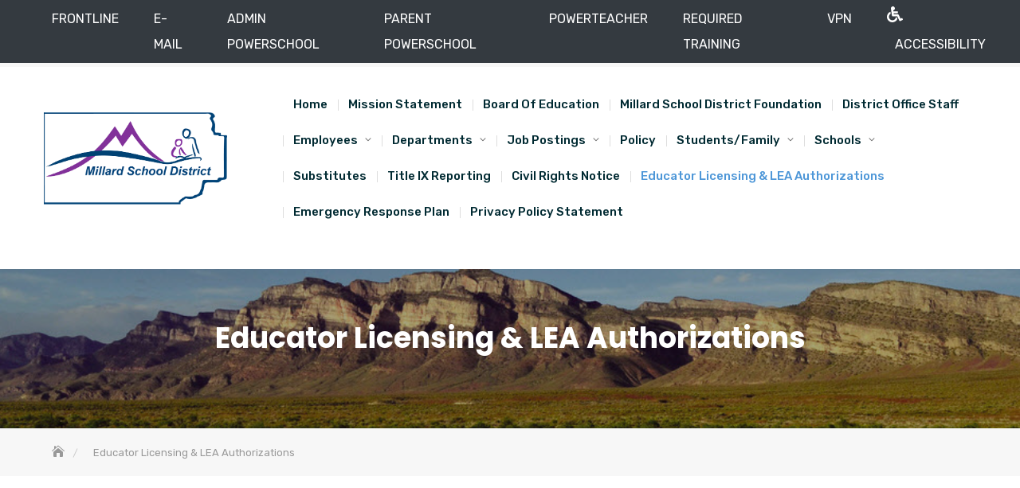

--- FILE ---
content_type: text/html; charset=UTF-8
request_url: https://www.millardk12.org/educator-licensing/
body_size: 17980
content:



<!DOCTYPE html>
<html lang="en-US">
<head>
	<meta charset="UTF-8">
	<meta name="viewport" content="width=device-width, initial-scale=1">
	<link rel="profile" href="http://gmpg.org/xfn/11">
	<title>Educator Licensing &#038; LEA Authorizations &#8211; Millard School District</title>
<style type="text/css">.wpfts-result-item .wpfts-smart-excerpt {}.wpfts-result-item .wpfts-not-found {color:#808080;font-size:0.9em;}.wpfts-result-item .wpfts-score {color:#006621;font-size:0.9em;}.wpfts-shift {margin-left:40px;}.wpfts-result-item .wpfts-download-link {color:#006621;font-size:0.9em;}.wpfts-result-item .wpfts-file-size {color:#006621;font-size:0.9em;}</style><meta name='robots' content='max-image-preview:large' />
	<style>img:is([sizes="auto" i], [sizes^="auto," i]) { contain-intrinsic-size: 3000px 1500px }</style>
	<link rel='dns-prefetch' href='//use.fontawesome.com' />
<link rel='dns-prefetch' href='//fonts.googleapis.com' />
<link rel="alternate" type="application/rss+xml" title="Millard School District &raquo; Feed" href="https://www.millardk12.org/feed/" />
<link rel="alternate" type="application/rss+xml" title="Millard School District &raquo; Comments Feed" href="https://www.millardk12.org/comments/feed/" />
<script type="text/javascript">
/* <![CDATA[ */
window._wpemojiSettings = {"baseUrl":"https:\/\/s.w.org\/images\/core\/emoji\/16.0.1\/72x72\/","ext":".png","svgUrl":"https:\/\/s.w.org\/images\/core\/emoji\/16.0.1\/svg\/","svgExt":".svg","source":{"concatemoji":"https:\/\/www.millardk12.org\/wp-includes\/js\/wp-emoji-release.min.js?ver=6.8.3"}};
/*! This file is auto-generated */
!function(s,n){var o,i,e;function c(e){try{var t={supportTests:e,timestamp:(new Date).valueOf()};sessionStorage.setItem(o,JSON.stringify(t))}catch(e){}}function p(e,t,n){e.clearRect(0,0,e.canvas.width,e.canvas.height),e.fillText(t,0,0);var t=new Uint32Array(e.getImageData(0,0,e.canvas.width,e.canvas.height).data),a=(e.clearRect(0,0,e.canvas.width,e.canvas.height),e.fillText(n,0,0),new Uint32Array(e.getImageData(0,0,e.canvas.width,e.canvas.height).data));return t.every(function(e,t){return e===a[t]})}function u(e,t){e.clearRect(0,0,e.canvas.width,e.canvas.height),e.fillText(t,0,0);for(var n=e.getImageData(16,16,1,1),a=0;a<n.data.length;a++)if(0!==n.data[a])return!1;return!0}function f(e,t,n,a){switch(t){case"flag":return n(e,"\ud83c\udff3\ufe0f\u200d\u26a7\ufe0f","\ud83c\udff3\ufe0f\u200b\u26a7\ufe0f")?!1:!n(e,"\ud83c\udde8\ud83c\uddf6","\ud83c\udde8\u200b\ud83c\uddf6")&&!n(e,"\ud83c\udff4\udb40\udc67\udb40\udc62\udb40\udc65\udb40\udc6e\udb40\udc67\udb40\udc7f","\ud83c\udff4\u200b\udb40\udc67\u200b\udb40\udc62\u200b\udb40\udc65\u200b\udb40\udc6e\u200b\udb40\udc67\u200b\udb40\udc7f");case"emoji":return!a(e,"\ud83e\udedf")}return!1}function g(e,t,n,a){var r="undefined"!=typeof WorkerGlobalScope&&self instanceof WorkerGlobalScope?new OffscreenCanvas(300,150):s.createElement("canvas"),o=r.getContext("2d",{willReadFrequently:!0}),i=(o.textBaseline="top",o.font="600 32px Arial",{});return e.forEach(function(e){i[e]=t(o,e,n,a)}),i}function t(e){var t=s.createElement("script");t.src=e,t.defer=!0,s.head.appendChild(t)}"undefined"!=typeof Promise&&(o="wpEmojiSettingsSupports",i=["flag","emoji"],n.supports={everything:!0,everythingExceptFlag:!0},e=new Promise(function(e){s.addEventListener("DOMContentLoaded",e,{once:!0})}),new Promise(function(t){var n=function(){try{var e=JSON.parse(sessionStorage.getItem(o));if("object"==typeof e&&"number"==typeof e.timestamp&&(new Date).valueOf()<e.timestamp+604800&&"object"==typeof e.supportTests)return e.supportTests}catch(e){}return null}();if(!n){if("undefined"!=typeof Worker&&"undefined"!=typeof OffscreenCanvas&&"undefined"!=typeof URL&&URL.createObjectURL&&"undefined"!=typeof Blob)try{var e="postMessage("+g.toString()+"("+[JSON.stringify(i),f.toString(),p.toString(),u.toString()].join(",")+"));",a=new Blob([e],{type:"text/javascript"}),r=new Worker(URL.createObjectURL(a),{name:"wpTestEmojiSupports"});return void(r.onmessage=function(e){c(n=e.data),r.terminate(),t(n)})}catch(e){}c(n=g(i,f,p,u))}t(n)}).then(function(e){for(var t in e)n.supports[t]=e[t],n.supports.everything=n.supports.everything&&n.supports[t],"flag"!==t&&(n.supports.everythingExceptFlag=n.supports.everythingExceptFlag&&n.supports[t]);n.supports.everythingExceptFlag=n.supports.everythingExceptFlag&&!n.supports.flag,n.DOMReady=!1,n.readyCallback=function(){n.DOMReady=!0}}).then(function(){return e}).then(function(){var e;n.supports.everything||(n.readyCallback(),(e=n.source||{}).concatemoji?t(e.concatemoji):e.wpemoji&&e.twemoji&&(t(e.twemoji),t(e.wpemoji)))}))}((window,document),window._wpemojiSettings);
/* ]]> */
</script>
<style id='wp-emoji-styles-inline-css' type='text/css'>

	img.wp-smiley, img.emoji {
		display: inline !important;
		border: none !important;
		box-shadow: none !important;
		height: 1em !important;
		width: 1em !important;
		margin: 0 0.07em !important;
		vertical-align: -0.1em !important;
		background: none !important;
		padding: 0 !important;
	}
</style>
<link rel='stylesheet' id='wp-block-library-css' href='https://www.millardk12.org/wp-includes/css/dist/block-library/style.min.css?ver=6.8.3' type='text/css' media='all' />
<style id='wp-block-library-theme-inline-css' type='text/css'>
.wp-block-audio :where(figcaption){color:#555;font-size:13px;text-align:center}.is-dark-theme .wp-block-audio :where(figcaption){color:#ffffffa6}.wp-block-audio{margin:0 0 1em}.wp-block-code{border:1px solid #ccc;border-radius:4px;font-family:Menlo,Consolas,monaco,monospace;padding:.8em 1em}.wp-block-embed :where(figcaption){color:#555;font-size:13px;text-align:center}.is-dark-theme .wp-block-embed :where(figcaption){color:#ffffffa6}.wp-block-embed{margin:0 0 1em}.blocks-gallery-caption{color:#555;font-size:13px;text-align:center}.is-dark-theme .blocks-gallery-caption{color:#ffffffa6}:root :where(.wp-block-image figcaption){color:#555;font-size:13px;text-align:center}.is-dark-theme :root :where(.wp-block-image figcaption){color:#ffffffa6}.wp-block-image{margin:0 0 1em}.wp-block-pullquote{border-bottom:4px solid;border-top:4px solid;color:currentColor;margin-bottom:1.75em}.wp-block-pullquote cite,.wp-block-pullquote footer,.wp-block-pullquote__citation{color:currentColor;font-size:.8125em;font-style:normal;text-transform:uppercase}.wp-block-quote{border-left:.25em solid;margin:0 0 1.75em;padding-left:1em}.wp-block-quote cite,.wp-block-quote footer{color:currentColor;font-size:.8125em;font-style:normal;position:relative}.wp-block-quote:where(.has-text-align-right){border-left:none;border-right:.25em solid;padding-left:0;padding-right:1em}.wp-block-quote:where(.has-text-align-center){border:none;padding-left:0}.wp-block-quote.is-large,.wp-block-quote.is-style-large,.wp-block-quote:where(.is-style-plain){border:none}.wp-block-search .wp-block-search__label{font-weight:700}.wp-block-search__button{border:1px solid #ccc;padding:.375em .625em}:where(.wp-block-group.has-background){padding:1.25em 2.375em}.wp-block-separator.has-css-opacity{opacity:.4}.wp-block-separator{border:none;border-bottom:2px solid;margin-left:auto;margin-right:auto}.wp-block-separator.has-alpha-channel-opacity{opacity:1}.wp-block-separator:not(.is-style-wide):not(.is-style-dots){width:100px}.wp-block-separator.has-background:not(.is-style-dots){border-bottom:none;height:1px}.wp-block-separator.has-background:not(.is-style-wide):not(.is-style-dots){height:2px}.wp-block-table{margin:0 0 1em}.wp-block-table td,.wp-block-table th{word-break:normal}.wp-block-table :where(figcaption){color:#555;font-size:13px;text-align:center}.is-dark-theme .wp-block-table :where(figcaption){color:#ffffffa6}.wp-block-video :where(figcaption){color:#555;font-size:13px;text-align:center}.is-dark-theme .wp-block-video :where(figcaption){color:#ffffffa6}.wp-block-video{margin:0 0 1em}:root :where(.wp-block-template-part.has-background){margin-bottom:0;margin-top:0;padding:1.25em 2.375em}
</style>
<style id='classic-theme-styles-inline-css' type='text/css'>
/*! This file is auto-generated */
.wp-block-button__link{color:#fff;background-color:#32373c;border-radius:9999px;box-shadow:none;text-decoration:none;padding:calc(.667em + 2px) calc(1.333em + 2px);font-size:1.125em}.wp-block-file__button{background:#32373c;color:#fff;text-decoration:none}
</style>
<style id='pdfemb-pdf-embedder-viewer-style-inline-css' type='text/css'>
.wp-block-pdfemb-pdf-embedder-viewer{max-width:none}

</style>
<style id='font-awesome-svg-styles-default-inline-css' type='text/css'>
.svg-inline--fa {
  display: inline-block;
  height: 1em;
  overflow: visible;
  vertical-align: -.125em;
}
</style>
<link rel='stylesheet' id='font-awesome-svg-styles-css' href='https://www.millardk12.org/wp-content/uploads/font-awesome/v5.15.4/css/svg-with-js.css' type='text/css' media='all' />
<style id='font-awesome-svg-styles-inline-css' type='text/css'>
   .wp-block-font-awesome-icon svg::before,
   .wp-rich-text-font-awesome-icon svg::before {content: unset;}
</style>
<style id='global-styles-inline-css' type='text/css'>
:root{--wp--preset--aspect-ratio--square: 1;--wp--preset--aspect-ratio--4-3: 4/3;--wp--preset--aspect-ratio--3-4: 3/4;--wp--preset--aspect-ratio--3-2: 3/2;--wp--preset--aspect-ratio--2-3: 2/3;--wp--preset--aspect-ratio--16-9: 16/9;--wp--preset--aspect-ratio--9-16: 9/16;--wp--preset--color--black: #000000;--wp--preset--color--cyan-bluish-gray: #abb8c3;--wp--preset--color--white: #ffffff;--wp--preset--color--pale-pink: #f78da7;--wp--preset--color--vivid-red: #cf2e2e;--wp--preset--color--luminous-vivid-orange: #ff6900;--wp--preset--color--luminous-vivid-amber: #fcb900;--wp--preset--color--light-green-cyan: #7bdcb5;--wp--preset--color--vivid-green-cyan: #00d084;--wp--preset--color--pale-cyan-blue: #8ed1fc;--wp--preset--color--vivid-cyan-blue: #0693e3;--wp--preset--color--vivid-purple: #9b51e0;--wp--preset--color--tan: #D2B48C;--wp--preset--color--yellow: #FDE64B;--wp--preset--color--orange: #ED7014;--wp--preset--color--red: #D0312D;--wp--preset--color--pink: #b565a7;--wp--preset--color--purple: #A32CC4;--wp--preset--color--blue: #4E97D8;--wp--preset--color--green: #00B294;--wp--preset--color--brown: #231709;--wp--preset--color--grey: #7D7D7D;--wp--preset--gradient--vivid-cyan-blue-to-vivid-purple: linear-gradient(135deg,rgba(6,147,227,1) 0%,rgb(155,81,224) 100%);--wp--preset--gradient--light-green-cyan-to-vivid-green-cyan: linear-gradient(135deg,rgb(122,220,180) 0%,rgb(0,208,130) 100%);--wp--preset--gradient--luminous-vivid-amber-to-luminous-vivid-orange: linear-gradient(135deg,rgba(252,185,0,1) 0%,rgba(255,105,0,1) 100%);--wp--preset--gradient--luminous-vivid-orange-to-vivid-red: linear-gradient(135deg,rgba(255,105,0,1) 0%,rgb(207,46,46) 100%);--wp--preset--gradient--very-light-gray-to-cyan-bluish-gray: linear-gradient(135deg,rgb(238,238,238) 0%,rgb(169,184,195) 100%);--wp--preset--gradient--cool-to-warm-spectrum: linear-gradient(135deg,rgb(74,234,220) 0%,rgb(151,120,209) 20%,rgb(207,42,186) 40%,rgb(238,44,130) 60%,rgb(251,105,98) 80%,rgb(254,248,76) 100%);--wp--preset--gradient--blush-light-purple: linear-gradient(135deg,rgb(255,206,236) 0%,rgb(152,150,240) 100%);--wp--preset--gradient--blush-bordeaux: linear-gradient(135deg,rgb(254,205,165) 0%,rgb(254,45,45) 50%,rgb(107,0,62) 100%);--wp--preset--gradient--luminous-dusk: linear-gradient(135deg,rgb(255,203,112) 0%,rgb(199,81,192) 50%,rgb(65,88,208) 100%);--wp--preset--gradient--pale-ocean: linear-gradient(135deg,rgb(255,245,203) 0%,rgb(182,227,212) 50%,rgb(51,167,181) 100%);--wp--preset--gradient--electric-grass: linear-gradient(135deg,rgb(202,248,128) 0%,rgb(113,206,126) 100%);--wp--preset--gradient--midnight: linear-gradient(135deg,rgb(2,3,129) 0%,rgb(40,116,252) 100%);--wp--preset--font-size--small: 12px;--wp--preset--font-size--medium: 20px;--wp--preset--font-size--large: 36px;--wp--preset--font-size--x-large: 42px;--wp--preset--font-size--regular: 16px;--wp--preset--font-size--larger: 36px;--wp--preset--font-size--huge: 48px;--wp--preset--spacing--20: 0.44rem;--wp--preset--spacing--30: 0.67rem;--wp--preset--spacing--40: 1rem;--wp--preset--spacing--50: 1.5rem;--wp--preset--spacing--60: 2.25rem;--wp--preset--spacing--70: 3.38rem;--wp--preset--spacing--80: 5.06rem;--wp--preset--shadow--natural: 6px 6px 9px rgba(0, 0, 0, 0.2);--wp--preset--shadow--deep: 12px 12px 50px rgba(0, 0, 0, 0.4);--wp--preset--shadow--sharp: 6px 6px 0px rgba(0, 0, 0, 0.2);--wp--preset--shadow--outlined: 6px 6px 0px -3px rgba(255, 255, 255, 1), 6px 6px rgba(0, 0, 0, 1);--wp--preset--shadow--crisp: 6px 6px 0px rgba(0, 0, 0, 1);}:where(.is-layout-flex){gap: 0.5em;}:where(.is-layout-grid){gap: 0.5em;}body .is-layout-flex{display: flex;}.is-layout-flex{flex-wrap: wrap;align-items: center;}.is-layout-flex > :is(*, div){margin: 0;}body .is-layout-grid{display: grid;}.is-layout-grid > :is(*, div){margin: 0;}:where(.wp-block-columns.is-layout-flex){gap: 2em;}:where(.wp-block-columns.is-layout-grid){gap: 2em;}:where(.wp-block-post-template.is-layout-flex){gap: 1.25em;}:where(.wp-block-post-template.is-layout-grid){gap: 1.25em;}.has-black-color{color: var(--wp--preset--color--black) !important;}.has-cyan-bluish-gray-color{color: var(--wp--preset--color--cyan-bluish-gray) !important;}.has-white-color{color: var(--wp--preset--color--white) !important;}.has-pale-pink-color{color: var(--wp--preset--color--pale-pink) !important;}.has-vivid-red-color{color: var(--wp--preset--color--vivid-red) !important;}.has-luminous-vivid-orange-color{color: var(--wp--preset--color--luminous-vivid-orange) !important;}.has-luminous-vivid-amber-color{color: var(--wp--preset--color--luminous-vivid-amber) !important;}.has-light-green-cyan-color{color: var(--wp--preset--color--light-green-cyan) !important;}.has-vivid-green-cyan-color{color: var(--wp--preset--color--vivid-green-cyan) !important;}.has-pale-cyan-blue-color{color: var(--wp--preset--color--pale-cyan-blue) !important;}.has-vivid-cyan-blue-color{color: var(--wp--preset--color--vivid-cyan-blue) !important;}.has-vivid-purple-color{color: var(--wp--preset--color--vivid-purple) !important;}.has-black-background-color{background-color: var(--wp--preset--color--black) !important;}.has-cyan-bluish-gray-background-color{background-color: var(--wp--preset--color--cyan-bluish-gray) !important;}.has-white-background-color{background-color: var(--wp--preset--color--white) !important;}.has-pale-pink-background-color{background-color: var(--wp--preset--color--pale-pink) !important;}.has-vivid-red-background-color{background-color: var(--wp--preset--color--vivid-red) !important;}.has-luminous-vivid-orange-background-color{background-color: var(--wp--preset--color--luminous-vivid-orange) !important;}.has-luminous-vivid-amber-background-color{background-color: var(--wp--preset--color--luminous-vivid-amber) !important;}.has-light-green-cyan-background-color{background-color: var(--wp--preset--color--light-green-cyan) !important;}.has-vivid-green-cyan-background-color{background-color: var(--wp--preset--color--vivid-green-cyan) !important;}.has-pale-cyan-blue-background-color{background-color: var(--wp--preset--color--pale-cyan-blue) !important;}.has-vivid-cyan-blue-background-color{background-color: var(--wp--preset--color--vivid-cyan-blue) !important;}.has-vivid-purple-background-color{background-color: var(--wp--preset--color--vivid-purple) !important;}.has-black-border-color{border-color: var(--wp--preset--color--black) !important;}.has-cyan-bluish-gray-border-color{border-color: var(--wp--preset--color--cyan-bluish-gray) !important;}.has-white-border-color{border-color: var(--wp--preset--color--white) !important;}.has-pale-pink-border-color{border-color: var(--wp--preset--color--pale-pink) !important;}.has-vivid-red-border-color{border-color: var(--wp--preset--color--vivid-red) !important;}.has-luminous-vivid-orange-border-color{border-color: var(--wp--preset--color--luminous-vivid-orange) !important;}.has-luminous-vivid-amber-border-color{border-color: var(--wp--preset--color--luminous-vivid-amber) !important;}.has-light-green-cyan-border-color{border-color: var(--wp--preset--color--light-green-cyan) !important;}.has-vivid-green-cyan-border-color{border-color: var(--wp--preset--color--vivid-green-cyan) !important;}.has-pale-cyan-blue-border-color{border-color: var(--wp--preset--color--pale-cyan-blue) !important;}.has-vivid-cyan-blue-border-color{border-color: var(--wp--preset--color--vivid-cyan-blue) !important;}.has-vivid-purple-border-color{border-color: var(--wp--preset--color--vivid-purple) !important;}.has-vivid-cyan-blue-to-vivid-purple-gradient-background{background: var(--wp--preset--gradient--vivid-cyan-blue-to-vivid-purple) !important;}.has-light-green-cyan-to-vivid-green-cyan-gradient-background{background: var(--wp--preset--gradient--light-green-cyan-to-vivid-green-cyan) !important;}.has-luminous-vivid-amber-to-luminous-vivid-orange-gradient-background{background: var(--wp--preset--gradient--luminous-vivid-amber-to-luminous-vivid-orange) !important;}.has-luminous-vivid-orange-to-vivid-red-gradient-background{background: var(--wp--preset--gradient--luminous-vivid-orange-to-vivid-red) !important;}.has-very-light-gray-to-cyan-bluish-gray-gradient-background{background: var(--wp--preset--gradient--very-light-gray-to-cyan-bluish-gray) !important;}.has-cool-to-warm-spectrum-gradient-background{background: var(--wp--preset--gradient--cool-to-warm-spectrum) !important;}.has-blush-light-purple-gradient-background{background: var(--wp--preset--gradient--blush-light-purple) !important;}.has-blush-bordeaux-gradient-background{background: var(--wp--preset--gradient--blush-bordeaux) !important;}.has-luminous-dusk-gradient-background{background: var(--wp--preset--gradient--luminous-dusk) !important;}.has-pale-ocean-gradient-background{background: var(--wp--preset--gradient--pale-ocean) !important;}.has-electric-grass-gradient-background{background: var(--wp--preset--gradient--electric-grass) !important;}.has-midnight-gradient-background{background: var(--wp--preset--gradient--midnight) !important;}.has-small-font-size{font-size: var(--wp--preset--font-size--small) !important;}.has-medium-font-size{font-size: var(--wp--preset--font-size--medium) !important;}.has-large-font-size{font-size: var(--wp--preset--font-size--large) !important;}.has-x-large-font-size{font-size: var(--wp--preset--font-size--x-large) !important;}
:where(.wp-block-post-template.is-layout-flex){gap: 1.25em;}:where(.wp-block-post-template.is-layout-grid){gap: 1.25em;}
:where(.wp-block-columns.is-layout-flex){gap: 2em;}:where(.wp-block-columns.is-layout-grid){gap: 2em;}
:root :where(.wp-block-pullquote){font-size: 1.5em;line-height: 1.6;}
</style>
<link rel='stylesheet' id='wpfts_jquery-ui-styles-css' href='https://www.millardk12.org/wp-content/plugins/fulltext-search-pro/style/wpfts_autocomplete.css?ver=1769837636' type='text/css' media='all' />
<link rel='stylesheet' id='menu-image-css' href='https://www.millardk12.org/wp-content/plugins/menu-image/includes/css/menu-image.css?ver=3.13' type='text/css' media='all' />
<link rel='stylesheet' id='dashicons-css' href='https://www.millardk12.org/wp-includes/css/dashicons.min.css?ver=6.8.3' type='text/css' media='all' />
<link rel='stylesheet' id='simple-staff-list-css' href='https://www.millardk12.org/wp-content/plugins/simple-staff-list/public/css/simple-staff-list-public.css?ver=2.2.5' type='text/css' media='all' />
<link rel='stylesheet' id='multiple-business-google-fonts-css' href='https://fonts.googleapis.com/css?family=Poppins:300,400,400i,500,600,700|Rubik:400,500,700,900' type='text/css' media='all' />
<link rel='stylesheet' id='bootstrap-css' href='https://www.millardk12.org/wp-content/themes/multiple-business/assets/vendors/bootstrap/css/bootstrap.min.css' type='text/css' media='all' />
<link rel='stylesheet' id='kfi-icons-css' href='https://www.millardk12.org/wp-content/themes/multiple-business/assets/vendors/kf-icons/css/style.css' type='text/css' media='all' />
<link rel='stylesheet' id='owlcarousel-css' href='https://www.millardk12.org/wp-content/themes/multiple-business/assets/vendors/OwlCarousel2-2.2.1/assets/owl.carousel.min.css' type='text/css' media='all' />
<link rel='stylesheet' id='owlcarousel-theme-css' href='https://www.millardk12.org/wp-content/themes/multiple-business/assets/vendors/OwlCarousel2-2.2.1/assets/owl.theme.default.min.css' type='text/css' media='all' />
<link rel='stylesheet' id='jquery-custom-content-scroller-css' href='https://www.millardk12.org/wp-content/themes/multiple-business/assets/vendors/jquery-custom-content-scroller/css/jquery.mCustomScrollbar.css' type='text/css' media='all' />
<link rel='stylesheet' id='multiple-business-blocks-css' href='https://www.millardk12.org/wp-content/themes/multiple-business/assets/css/blocks.min.css' type='text/css' media='all' />
<link rel='stylesheet' id='multiple-business-style-css' href='https://www.millardk12.org/wp-content/themes/multiple-business-child/style.css' type='text/css' media='all' />
<!--n2css--><!--n2js--><script type="text/javascript" src="https://www.millardk12.org/wp-includes/js/jquery/jquery.min.js?ver=3.7.1" id="jquery-core-js"></script>
<script type="text/javascript" src="https://www.millardk12.org/wp-includes/js/jquery/jquery-migrate.min.js?ver=3.4.1" id="jquery-migrate-js"></script>
<script type="text/javascript" src="https://www.millardk12.org/wp-content/plugins/fulltext-search-pro/js/wpfts_frontend.js?ver=1769837636" id="wpfts_frontend-js"></script>
<script defer crossorigin="anonymous" integrity="sha384-rOA1PnstxnOBLzCLMcre8ybwbTmemjzdNlILg8O7z1lUkLXozs4DHonlDtnE7fpc" type="text/javascript" src="https://use.fontawesome.com/releases/v5.15.4/js/all.js" id="font-awesome-official-js"></script>
<script defer crossorigin="anonymous" integrity="sha384-bx00wqJq+zY9QLCMa/zViZPu1f0GJ3VXwF4GSw3GbfjwO28QCFr4qadCrNmJQ/9N" type="text/javascript" src="https://use.fontawesome.com/releases/v5.15.4/js/v4-shims.js" id="font-awesome-official-v4shim-js"></script>
<link rel="https://api.w.org/" href="https://www.millardk12.org/wp-json/" /><link rel="alternate" title="JSON" type="application/json" href="https://www.millardk12.org/wp-json/wp/v2/pages/3027" /><link rel="EditURI" type="application/rsd+xml" title="RSD" href="https://www.millardk12.org/xmlrpc.php?rsd" />
<meta name="generator" content="WordPress 6.8.3" />
<link rel="canonical" href="https://www.millardk12.org/educator-licensing/" />
<link rel='shortlink' href='https://www.millardk12.org/?p=3027' />
<link rel="alternate" title="oEmbed (JSON)" type="application/json+oembed" href="https://www.millardk12.org/wp-json/oembed/1.0/embed?url=https%3A%2F%2Fwww.millardk12.org%2Feducator-licensing%2F" />
<link rel="alternate" title="oEmbed (XML)" type="text/xml+oembed" href="https://www.millardk12.org/wp-json/oembed/1.0/embed?url=https%3A%2F%2Fwww.millardk12.org%2Feducator-licensing%2F&#038;format=xml" />
<script type="text/javascript">
		document.wpfts_ajaxurl = "https://www.millardk12.org/wp-admin/admin-ajax.php";
	</script>
		<!-- GA Google Analytics @ https://m0n.co/ga -->
		<script async src="https://www.googletagmanager.com/gtag/js?id=G-ZDWQEN0KKD"></script>
		<script>
			window.dataLayer = window.dataLayer || [];
			function gtag(){dataLayer.push(arguments);}
			gtag('js', new Date());
			gtag('config', 'G-ZDWQEN0KKD');
		</script>

		<style type="text/css">
		.offcanvas-menu-open .kt-offcanvas-overlay {
		    position: fixed;
		    width: 100%;
		    height: 100%;
		    background: rgba(0, 0, 0, 0.7);
		    opacity: 1;
		    z-index: 99991;
		    top: 0px;
		}
		.kt-offcanvas-overlay {
		    width: 0;
		    height: 0;
		    opacity: 0;
		    transition: opacity 0.5s;
		}
		.masonry-grid.wrap-post-list {
			width: 100% !important;
		}

		/*======================================*/
		/* Site title color */
		/*======================================*/
		.site-header .site-branding .site-title,
		.site-header .site-branding .site-title a {
			color: #10242b;
		}

		/*======================================*/
		/* Tagline color */
		/*======================================*/
		.site-header:not(.site-header-two) .site-branding .site-description {
			color: #4d4d4d;
		}

		/*======================================*/
		/* Primary color */
		/*======================================*/

		/* Background */
		input[type="button"], input[type="reset"], input[type="submit"], .default-button, .button-primary, .widget.widget_mc4wp_form_widget input[type="submit"], .woocommerce ul.products li.product .button, .wrap-detail-page form input[type="submit"], .wrap-detail-page .wpcf7 input[type="submit"], .woocommerce ul.products li.product a.added_to_cart, .wrap-detail-page .kt-contact-form-area .form-group input.form-control[type="submit"], .comments-area .comment-respond .comment-form .submit, .contact-form-section input[type="submit"], .woocommerce #respond input#submit, .woocommerce input#submit, .woocommerce a.button, .woocommerce button.button, .woocommerce input.button, .woocommerce .cart .button, .woocommerce .cart input.button, .woocommerce button.button.alt, .woocommerce a.button.alt, .woocommerce input.button.alt, .kt-contact-form-area .form-group input.form-control[type="submit"], .wrap-detail-page form input[type="submit"], .wrap-detail-page .wpcf7 input[type="submit"], .header-bottom-right .cart-icon a .count, figcaption, .page-numbers.current, .page-numbers:hover.current, .page-numbers:focus.current, .page-numbers:active.current, .woocommerce ul.products li.product .onsale, body.single article.hentry .post-text .page-links > .page-number, .page article.hentry .post-text .page-links > .page-number, #blog-post article.hentry .post-text .page-links > .page-number, .search article.hentry .post-text .page-links > .page-number, .archive article.hentry .post-text .page-links > .page-number, .tag article.hentry .post-text .page-links > .page-number, .category article.hentry .post-text .page-links > .page-number, article.hentry #ak-blog-post .post-text .page-links > .page-number, article.hentry.sticky .post-thumb:before, article.hentry.sticky .post-format-outer > span a, body.single .post-footer span.cat-links:before, .comments-area .comment-list .reply a, .searchform .search-button, .block-testimonial .owl-pager .owl-dot.active span, .block-testimonial .owl-pager .owl-dot:hover span, .block-testimonial .owl-pager .owl-dot:focus span, .block-testimonial .owl-pager .owl-dot:active span, .single-post-wrap .post-format-outer, #go-top span:hover, #go-top span:focus, #go-top span:active, .widget.widget_calendar tbody a, .block-contact .contact-details-wrap {
			background-color: #00b294		}

		/* Border */
		.button-primary, .button-outline, .wrap-detail-page .wpcf7 input[type="submit"], .woocommerce ul.products li.product .button, .woocommerce ul.products li.product a.added_to_cart, .wrap-detail-page .kt-contact-form-area .form-group input.form-control[type="submit"], .comments-area .comment-respond .comment-form .submit, .contact-form-section input[type="submit"], .kt-contact-form-area .form-group input.form-control[type="submit"], .wrap-detail-page .wpcf7 input[type="submit"], .page-numbers.current, .page-numbers:hover.current, .page-numbers:focus.current, .page-numbers:active.current, body.single article.hentry .post-text .page-links > .page-number, .page article.hentry .post-text .page-links > .page-number, #blog-post article.hentry .post-text .page-links > .page-number, .search article.hentry .post-text .page-links > .page-number, .archive article.hentry .post-text .page-links > .page-number, .tag article.hentry .post-text .page-links > .page-number, .category article.hentry .post-text .page-links > .page-number, .block-highlight .controls [class*="owl-"]:before, article.hentry #ak-blog-post .post-text .page-links > .page-number, #go-top span:hover, #go-top span:focus, #go-top span:active, .main-navigation nav ul ul, .block-service .post-content-inner .icon-content-area {
			border-color: #00b294		}

		/* Text */
		.woocommerce ul.products li.product .price .amount,
		.woocommerce ul.products li.product .price ins .amount,
		.widget.widget_rss li a, .block-highlight .controls [class*="owl-"]:before,
		.offcanvas-navigation li.current_page_item > a, 
		.offcanvas-navigation li.current-menu-item > a, 
		.offcanvas-navigation li.current_page_ancestor > a, 
		.offcanvas-navigation li.current-menu-ancestor > a {
			color: #00b294		}

		/*======================================*/
		/* Alternative color */
		/*======================================*/

		/* Background */
		.section-title:before,
		.section-title:after,
		.block-service .post-content-inner .icon-content-area:after {
			background-color: #D2B48C		}

		/* Border */
		.accordion-section .card-header .btn,
		.accordion-section .card-header .btn.collapsed:hover {
			border-color: #D2B48C		}

		/*======================================*/
		/* Hover color */
		/*======================================*/

		/* Background */
		input[type="button"]:hover, input[type="reset"]:hover, input[type="submit"]:hover, .button:hover, .default-button:hover, .button-primary:hover, .button-light:hover, .button-outline:hover, .comments-area .comment-list .reply a:hover, input[type="button"]:focus, input[type="reset"]:focus, input[type="submit"]:focus, .button:focus, .default-button:focus, .button-primary:focus, .button-light:focus, .button-outline:focus, .comments-area .comment-list .reply a:focus, input[type="button"]:active, input[type="reset"]:active, input[type="submit"]:active, .button:active, .default-button:active, .button-primary:active, .button-light:active, .button-outline:active, .comments-area .comment-list .reply a:active, .wrap-detail-page form input[type="submit"]:hover, .wrap-detail-page form input[type="submit"]:focus, .wrap-detail-page form input[type="submit"]:active, .button-primary:hover, .button-primary:focus, .button-primary:active, .page-numbers:hover, .page-numbers:focus, .page-numbers:active, .wrap-detail-page .kt-contact-form-area .form-group input.form-control[type="submit"]:hover, .wrap-detail-page .kt-contact-form-area .form-group input.form-control[type="submit"]:focus, .wrap-detail-page .kt-contact-form-area .form-group input.form-control[type="submit"]:active, .wrap-detail-page .wpcf7 input[type="submit"]:hover, .wrap-detail-page .wpcf7 input[type="submit"]:active, .wrap-detail-page .wpcf7 input[type="submit"]:focus, .wrap-detail-page .wpcf7-form input.wpcf7-form-control[type="submit"]:hover, .wrap-detail-page .wpcf7-form input.wpcf7-form-control[type="submit"]:focus, .wrap-detail-page .wpcf7-form input.wpcf7-form-control[type="submit"]:active, .infinite-scroll #infinite-handle span:hover, .infinite-scroll #infinite-handle span:focus, .infinite-scroll #infinite-handle span:active, .widget.widget_mc4wp_form_widget input[type="submit"]:hover, .widget.widget_mc4wp_form_widget input[type="submit"]:focus, .widget.widget_mc4wp_form_widget input[type="submit"]:active, .woocommerce ul.products li.product .onsale:hover, .woocommerce ul.products li.product .onsale:focus, .woocommerce ul.products li.product .onsale:active, .woocommerce ul.products li.product .button:hover, .woocommerce ul.products li.product .button:active, .woocommerce ul.products li.product a.added_to_cart:hover, .woocommerce ul.products li.product a.added_to_cart:focus, .woocommerce ul.products li.product a.added_to_cart:active, .woocommerce #respond input#submit:hover, .woocommerce #respond input#submit:focus, .woocommerce #respond input#submit:active, .woocommerce input#submit:hover, .woocommerce input#submit:focus, .woocommerce input#submit:active, .woocommerce a.button:hover, .woocommerce a.button:focus, .woocommerce a.button:active, .woocommerce button.button:hover, .woocommerce button.button:focus, .woocommerce button.button:active, .woocommerce input.button:hover, .woocommerce input.button:focus, .woocommerce input.button:active, .woocommerce .cart .button:hover, .woocommerce .cart .button:focus, .woocommerce .cart .button:active, .woocommerce .cart input.button:hover, .woocommerce .cart input.button:focus, .woocommerce .cart input.button:active, .woocommerce button.button.alt:hover, .woocommerce button.button.alt:focus, .woocommerce button.button.alt:active, .woocommerce a.button.alt:hover, .woocommerce a.button.alt:focus, .woocommerce a.button.alt:active, .woocommerce input.button.alt:hover, .woocommerce input.button.alt:focus, .woocommerce input.button.alt:active, body.single article.hentry .post-text .page-links .page-number:hover, body.single article.hentry .post-text .page-links .page-number:focus, body.single article.hentry .post-text .page-links .page-number:active, .page article.hentry .post-text .page-links .page-number:hover, .page article.hentry .post-text .page-links .page-number:focus, .page article.hentry .post-text .page-links .page-number:active, #blog-post article.hentry .post-text .page-links .page-number:hover, #blog-post article.hentry .post-text .page-links .page-number:focus, #blog-post article.hentry .post-text .page-links .page-number:active, .search article.hentry .post-text .page-links .page-number:hover, .search article.hentry .post-text .page-links .page-number:focus, .search article.hentry .post-text .page-links .page-number:active, .archive article.hentry .post-text .page-links .page-number:hover, .archive article.hentry .post-text .page-links .page-number:focus, .archive article.hentry .post-text .page-links .page-number:active, .tag article.hentry .post-text .page-links .page-number:hover, .tag article.hentry .post-text .page-links .page-number:focus, .tag article.hentry .post-text .page-links .page-number:active, .category article.hentry .post-text .page-links .page-number:hover, .category article.hentry .post-text .page-links .page-number:focus, .category article.hentry .post-text .page-links .page-number:active, article.hentry #ak-blog-post .post-text .page-links .page-number:hover, article.hentry #ak-blog-post .post-text .page-links .page-number:focus, article.hentry #ak-blog-post .post-text .page-links .page-number:active, body.single article.hentry .post-text .page-links > .page-number:hover, body.single article.hentry .post-text .page-links > .page-number:focus, body.single article.hentry .post-text .page-links > .page-number:active, .page article.hentry .post-text .page-links > .page-number:hover, .page article.hentry .post-text .page-links > .page-number:focus, .page article.hentry .post-text .page-links > .page-number:active, #blog-post article.hentry .post-text .page-links > .page-number:hover, #blog-post article.hentry .post-text .page-links > .page-number:focus, #blog-post article.hentry .post-text .page-links > .page-number:active, .search article.hentry .post-text .page-links > .page-number:hover, .search article.hentry .post-text .page-links > .page-number:focus, .search article.hentry .post-text .page-links > .page-number:active, .archive article.hentry .post-text .page-links > .page-number:hover, .archive article.hentry .post-text .page-links > .page-number:focus, .archive article.hentry .post-text .page-links > .page-number:active, .tag article.hentry .post-text .page-links > .page-number:hover, .tag article.hentry .post-text .page-links > .page-number:focus, .tag article.hentry .post-text .page-links > .page-number:active, .category article.hentry .post-text .page-links > .page-number:hover, .category article.hentry .post-text .page-links > .page-number:focus, .category article.hentry .post-text .page-links > .page-number:active, article.hentry #ak-blog-post .post-text .page-links > .page-number:hover, article.hentry #ak-blog-post .post-text .page-links > .page-number:focus, article.hentry #ak-blog-post .post-text .page-links > .page-number:active, body.single .post-footer span.cat-links a:hover, body.single .post-footer span.cat-links a:focus, body.single .post-footer span.cat-links a:active, .comments-area .comment-respond .comment-form .submit:hover, .comments-area .comment-respond .comment-form .submit:focus, .comments-area .comment-respond .comment-form .submit:active, .searchform .search-button:hover, .searchform .search-button:focus, .searchform .search-button:active, .widget li:hover:before, .widget li:focus:before, .widget li:active:before, .widget.widget_calendar tbody a:hover, .widget.widget_calendar tbody a:focus, .widget.widget_calendar tbody a:active, .block-slider .controls .owl-prev:hover:before, .block-slider .controls .owl-prev:focus:before, .block-slider .controls .owl-prev:active:before, .block-slider .controls .owl-next:hover:before, .block-slider .controls .owl-next:focus:before, .block-slider .controls .owl-next:active:before, .block-slider #kt-slide-pager .owl-dot span:hover, .block-slider #kt-slide-pager .owl-dot span:focus, .block-slider #kt-slide-pager .owl-dot span:active, .block-slider #kt-slide-pager .owl-dot.active span:hover, .block-slider #kt-slide-pager .owl-dot.active span:focus, .block-slider #kt-slide-pager .owl-dot.active span:active, .top-footer .widget .search-button:hover, .top-footer .widget .search-button:focus, .top-footer .widget .search-button:active, .kt-contact-form-area .form-group input.form-control[type="submit"]:hover, .kt-contact-form-area .form-group input.form-control[type="submit"]:focus, .kt-contact-form-area .form-group input.form-control[type="submit"]:active, .block-slider .slide-item .cat a:hover, .block-slider .slide-item .cat a:focus, .block-slider .slide-item .cat a:active, {
			background-color: #4E97D8		}

		/* Border */
		.wrap-detail-page .kt-contact-form-area .form-group input.form-control[type="submit"]:hover, .wrap-detail-page .kt-contact-form-area .form-group input.form-control[type="submit"]:focus, .wrap-detail-page .kt-contact-form-area .form-group input.form-control[type="submit"]:active, .wrap-detail-page .wpcf7-form input.wpcf7-form-control[type="submit"]:hover, .wrap-detail-page .wpcf7-form input.wpcf7-form-control[type="submit"]:focus, .wrap-detail-page .wpcf7-form input.wpcf7-form-control[type="submit"]:active, .wrap-detail-page .wpcf7 input[type="submit"]:hover, .wrap-detail-page .wpcf7 input[type="submit"]:active, .wrap-detail-page .wpcf7 input[type="submit"]:focus, .wrap-detail-page form input[type="submit"]:hover, .wrap-detail-page form input[type="submit"]:focus, .wrap-detail-page form input[type="submit"]:active, .socialgroup a:hover, .socialgroup a:focus, .socialgroup a:active, .button-primary:hover, .button-primary:focus, .button-primary:active, .button-outline:hover, .button-outline:focus, .button-outline:active , .page-numbers:hover, .page-numbers:focus, .page-numbers:active, .widget .bbp-login-links a:hover, .widget .bbp-login-links a:focus, .widget .bbp-login-links a:active, .widget.widget_mc4wp_form_widget input[type="submit"]:hover, .widget.widget_mc4wp_form_widget input[type="submit"]:focus, .widget.widget_mc4wp_form_widget input[type="submit"]:active, .woocommerce ul.products li.product .button:hover, .woocommerce ul.products li.product .button:active, .woocommerce ul.products li.product a.added_to_cart:hover, .woocommerce ul.products li.product a.added_to_cart:focus, .woocommerce ul.products li.product a.added_to_cart:active, .woocommerce #respond input#submit:hover, .woocommerce #respond input#submit:focus, .woocommerce #respond input#submit:active, .woocommerce input#submit:hover, .woocommerce input#submit:focus, .woocommerce input#submit:active, .woocommerce a.button:hover, .woocommerce a.button:focus, .woocommerce a.button:active, .woocommerce button.button:hover, .woocommerce button.button:focus, .woocommerce button.button:active, .woocommerce input.button:hover, .woocommerce input.button:focus, .woocommerce input.button:active, .woocommerce .cart .button:hover, .woocommerce .cart .button:focus, .woocommerce .cart .button:active, .woocommerce .cart input.button:hover, .woocommerce .cart input.button:focus, .woocommerce .cart input.button:active, .woocommerce button.button.alt:hover, .woocommerce button.button.alt:focus, .woocommerce button.button.alt:active, .woocommerce a.button.alt:hover, .woocommerce a.button.alt:focus, .woocommerce a.button.alt:active, .woocommerce input.button.alt:hover, .woocommerce input.button.alt:focus, .woocommerce input.button.alt:active, body.single article.hentry .post-text .page-links .page-number:hover, body.single article.hentry .post-text .page-links .page-number:focus, body.single article.hentry .post-text .page-links .page-number:active, .page article.hentry .post-text .page-links .page-number:hover, .page article.hentry .post-text .page-links .page-number:focus, .page article.hentry .post-text .page-links .page-number:active, #blog-post article.hentry .post-text .page-links .page-number:hover, #blog-post article.hentry .post-text .page-links .page-number:focus, #blog-post article.hentry .post-text .page-links .page-number:active, .search article.hentry .post-text .page-links .page-number:hover, .search article.hentry .post-text .page-links .page-number:focus, .search article.hentry .post-text .page-links .page-number:active, .archive article.hentry .post-text .page-links .page-number:hover, .archive article.hentry .post-text .page-links .page-number:focus, .archive article.hentry .post-text .page-links .page-number:active, .tag article.hentry .post-text .page-links .page-number:hover, .tag article.hentry .post-text .page-links .page-number:focus, .tag article.hentry .post-text .page-links .page-number:active, .category article.hentry .post-text .page-links .page-number:hover, .category article.hentry .post-text .page-links .page-number:focus, .category article.hentry .post-text .page-links .page-number:active, article.hentry #ak-blog-post .post-text .page-links .page-number:hover, article.hentry #ak-blog-post .post-text .page-links .page-number:focus, article.hentry #ak-blog-post .post-text .page-links .page-number:active, body.single article.hentry .post-text .page-links > .page-number:hover, body.single article.hentry .post-text .page-links > .page-number:focus, body.single article.hentry .post-text .page-links > .page-number:active, .page article.hentry .post-text .page-links > .page-number:hover, .page article.hentry .post-text .page-links > .page-number:focus, .page article.hentry .post-text .page-links > .page-number:active, #blog-post article.hentry .post-text .page-links > .page-number:hover, #blog-post article.hentry .post-text .page-links > .page-number:focus, #blog-post article.hentry .post-text .page-links > .page-number:active, .search article.hentry .post-text .page-links > .page-number:hover, .search article.hentry .post-text .page-links > .page-number:focus, .search article.hentry .post-text .page-links > .page-number:active, .archive article.hentry .post-text .page-links > .page-number:hover, .archive article.hentry .post-text .page-links > .page-number:focus, .archive article.hentry .post-text .page-links > .page-number:active, .tag article.hentry .post-text .page-links > .page-number:hover, .tag article.hentry .post-text .page-links > .page-number:focus, .tag article.hentry .post-text .page-links > .page-number:active, .category article.hentry .post-text .page-links > .page-number:hover, .category article.hentry .post-text .page-links > .page-number:focus, .category article.hentry .post-text .page-links > .page-number:active, article.hentry #ak-blog-post .post-text .page-links > .page-number:hover, article.hentry #ak-blog-post .post-text .page-links > .page-number:focus, article.hentry #ak-blog-post .post-text .page-links > .page-number:active, body.single .post-footer span.cat-links a:hover, body.single .post-footer span.cat-links a:focus, body.single .post-footer span.cat-links a:active, .comments-area .comment-respond .comment-form .submit:hover, .comments-area .comment-respond .comment-form .submit:focus, .comments-area .comment-respond .comment-form .submit:active, .widget li:hover:before, .widget li:focus:before, .widget li:active:before, .widget.widget_tag_cloud .tagcloud a:hover, .widget.widget_tag_cloud .tagcloud a:focus, .widget.widget_tag_cloud .tagcloud a:active, .widget.widget_tag_cloud .tagcloud a:hover, .widget.widget_tag_cloud .tagcloud a:focus, .widget.widget_tag_cloud .tagcloud a:active, .header-bottom-right .cart-icon a:hover .count, .header-bottom-right .cart-icon a:focus .count, .header-bottom-right .cart-icon a:active .count, .header-bottom-right .header-search-wrap .search-icon:hover, .header-bottom-right .header-search-wrap .search-icon:focus, .header-bottom-right .header-search-wrap .search-icon:active, .site-header.site-header-two .header-bottom-right .header-search-wrap .search-icon:hover, .site-header.site-header-two .header-bottom-right .header-search-wrap .search-icon:focus, .site-header.site-header-two .header-bottom-right .header-search-wrap .search-icon:active, .block-slider .home-slider .post-title .button-outline:hover, .block-slider .home-slider .post-title .button-outline:focus, .block-slider .home-slider .post-title .button-outline:active, .block-slider .home-slider .content .button-outline:hover, .block-slider .home-slider .content .button-outline:focus, .block-slider .home-slider .content .button-outline:active, .block-slider .home-slider .button-container .button-outline:hover, .block-slider .home-slider .button-container .button-outline:focus, .block-slider .home-slider .button-container .button-outline:active, .block-slider #kt-slide-pager .owl-dot span:hover, .block-slider #kt-slide-pager .owl-dot span:focus, .block-slider #kt-slide-pager .owl-dot span:active, .site-footer .socialgroup ul li a:hover, .site-footer .socialgroup ul li a:focus, .site-footer .socialgroup ul li a:active, .block-callback .button-container .button-outline:hover, .block-callback .button-container .button-outline:focus, .block-callback .button-container .button-outline:active, .block-highlight .controls [class*="owl-"]:not(.disabled):hover:before, .block-highlight .controls [class*="owl-"]:not(.disabled):focus:before, .block-highlight .controls [class*="owl-"]:not(.disabled):active:before, .kt-contact-form-area .form-group input.form-control[type="submit"]:hover, .kt-contact-form-area .form-group input.form-control[type="submit"]:focus, .kt-contact-form-area .form-group input.form-control[type="submit"]:active {
			border-color: #4E97D8		}

		/* Text */
		a:hover, a:focus, a:active, .socialgroup a:hover, .socialgroup a:focus, .socialgroup a:active, a.button-text:hover, a.button-text:focus, a.button-text:active, .button-text:hover, .button-text:focus, .button-text:active, a.button-text:hover:after, a.button-text:focus:after, a.button-text:active:after, .button-text:hover:after, .button-text:focus:after, .button-text:active:after, h1 a:hover, h1 a:focus, h1 a:active, h2 a:hover, body.woocommerce.single-product .product_title a:hover, h2 a:focus, body.woocommerce.single-product .product_title a:focus, h2 a:active, body.woocommerce.single-product .product_title a:active, h3 a:hover, h3 a:focus, h3 a:active, h4 a:hover, h4 a:focus, h4 a:active, h5 a:hover, h5 a:focus, h5 a:active, h6 a:hover, h6 a:focus, h6 a:active, body.bbpress article.hentry .post-text a:hover, body.bbpress article.hentry .post-text a:focus, body.bbpress article.hentry .post-text a:active, .woocommerce ul.products li.product h2:hover, body.woocommerce.single-product ul.products li.product .product_title:hover, .woocommerce ul.products li.product h2:focus, body.woocommerce.single-product ul.products li.product .product_title:focus, .woocommerce ul.products li.product h2:active, body.woocommerce.single-product ul.products li.product .product_title:active, .woocommerce ul.products li.product .woocommerce-loop-product__title:hover, .woocommerce ul.products li.product .woocommerce-loop-product__title:focus, .woocommerce ul.products li.product .woocommerce-loop-product__title:active, .woocommerce ul.products li.product .price del .amount:hover, .woocommerce ul.products li.product .price ins .amount:hover, .woocommerce ul.products li.product .price del .amount:focus, .woocommerce ul.products li.product .price ins .amount:focus, .woocommerce ul.products li.product .price del .amount:active, .woocommerce ul.products li.product .price ins .amount:active, body.single article.hentry .post-text a:hover, body.single article.hentry .post-text a:focus, body.single article.hentry .post-text a:active, .page article.hentry .post-text a:hover, .page article.hentry .post-text a:focus, .page article.hentry .post-text a:active, #blog-post article.hentry .post-text a:hover, #blog-post article.hentry .post-text a:focus, #blog-post article.hentry .post-text a:active, .search article.hentry .post-text a:hover, .search article.hentry .post-text a:focus, .search article.hentry .post-text a:active, .archive article.hentry .post-text a:hover, .archive article.hentry .post-text a:focus, .archive article.hentry .post-text a:active, .tag article.hentry .post-text a:hover, .tag article.hentry .post-text a:focus, .tag article.hentry .post-text a:active, .category article.hentry .post-text a:hover, .category article.hentry .post-text a:focus, .category article.hentry .post-text a:active, article.hentry #ak-blog-post .post-text a:hover, article.hentry #ak-blog-post .post-text a:focus, article.hentry #ak-blog-post .post-text a:active, body.single article.hentry .post-text a.button-text:hover, body.single article.hentry .post-text a.button-text:focus, body.single article.hentry .post-text a.button-text:active, .page article.hentry .post-text a.button-text:hover, .page article.hentry .post-text a.button-text:focus, .page article.hentry .post-text a.button-text:active, #blog-post article.hentry .post-text a.button-text:hover, #blog-post article.hentry .post-text a.button-text:focus, #blog-post article.hentry .post-text a.button-text:active, .search article.hentry .post-text a.button-text:hover, .search article.hentry .post-text a.button-text:focus, .search article.hentry .post-text a.button-text:active, .archive article.hentry .post-text a.button-text:hover, .archive article.hentry .post-text a.button-text:focus, .archive article.hentry .post-text a.button-text:active, .tag article.hentry .post-text a.button-text:hover, .tag article.hentry .post-text a.button-text:focus, .tag article.hentry .post-text a.button-text:active, .category article.hentry .post-text a.button-text:hover, .category article.hentry .post-text a.button-text:focus, .category article.hentry .post-text a.button-text:active, article.hentry #ak-blog-post .post-text a.button-text:hover, article.hentry #ak-blog-post .post-text a.button-text:focus, article.hentry #ak-blog-post .post-text a.button-text:active, .wp-audio-playlist .wp-playlist-item a:hover, .wp-audio-playlist .wp-playlist-item a:focus, .wp-audio-playlist .wp-playlist-item a:active, .wp-audio-playlist .wp-playlist-item .wp-playlist-caption:hover, .wp-audio-playlist .wp-playlist-item .wp-playlist-caption:focus, .wp-audio-playlist .wp-playlist-item .wp-playlist-caption:active, .post-footer a:hover, .post-footer a:focus, .post-footer a:active, .cat-links > a:hover:before, .cat-links > a:focus:before, .cat-links > a:active:before, .tag-links > a:hover:before, .tag-links > a:focus:before, .tag-links > a:active:before, .comment-link > a:hover:before, .comment-link > a:focus:before, .comment-link > a:active:before, .posted-on > a:hover:before, .posted-on > a:focus:before, .posted-on > a:active:before, .nav-links .nav-previous a:hover, .nav-links .nav-previous a:focus, .nav-links .nav-previous a:active, .nav-links .nav-next a:hover, .nav-links .nav-next a:focus, .nav-links .nav-next a:active, .nav-previous:hover:before, .nav-previous:focus:before, .nav-previous:active:before, .nav-next:hover:before, .nav-next:focus:before, .nav-next:active:before, .comments-area .comment-list .comment-metadata a:hover, .comments-area .comment-list .comment-metadata a:focus, .comments-area .comment-list .comment-metadata a:active, .related-post .related-post-list h3 a:hover, .related-post .related-post-list h3 a:focus, .related-post .related-post-list h3 a:active, .wrap-inner-banner .breadcrumbs .trail-items a:hover, .wrap-inner-banner .breadcrumbs .trail-items a:focus, .wrap-inner-banner .breadcrumbs .trail-items a:active, .post-content-overlay article.post-content .post-title h2 a:hover, .post-content-overlay article.post-content .post-title body.woocommerce.single-product .product_title a:hover, body.woocommerce.single-product .post-content-overlay article.post-content .post-title .product_title a:hover, .post-content-overlay article.post-content .post-title h2 a:focus, .post-content-overlay article.post-content .post-title body.woocommerce.single-product .product_title a:focus, body.woocommerce.single-product .post-content-overlay article.post-content .post-title .product_title a:focus, .post-content-overlay article.post-content .post-title h2 a:active, .post-content-overlay article.post-content .post-title body.woocommerce.single-product .product_title a:active, body.woocommerce.single-product .post-content-overlay article.post-content .post-title .product_title a:active, .post-content-overlay article.post-content .post-footer a:hover, .post-content-overlay article.post-content .post-footer a:focus, .post-content-overlay article.post-content .post-footer a:active, .post-content-overlay article.post-content .post-footer .divider:hover, .post-content-overlay article.post-content .post-footer .divider:focus, .post-content-overlay article.post-content .post-footer .divider:active, .widget li:hover > a, .widget li:focus > a, .widget li:active > a, .widget.widget_calendar tfoot a:hover, .widget.widget_calendar tfoot a:focus, .widget.widget_calendar tfoot a:active, .widget.widget_rss li a:hover, .widget.widget_rss li a:focus, .widget.widget_rss li a:active, .widget.widget_rss .widget-title .rsswidget:hover, .widget.widget_rss .widget-title .rsswidget:focus, .widget.widget_rss .widget-title .rsswidget:active, .widget.widget_text .textwidget a:hover, .widget.widget_text .textwidget a:focus, .widget.widget_text .textwidget a:active, .contact-details .list a:hover, .contact-details .list a:focus, .contact-details .list a:active, .site-header .site-branding .site-title:hover, .site-header .site-branding .site-title:active, .site-header .site-branding .site-title:focus, .site-header .site-branding .site-title a:hover, .site-branding .site-title:hover a, .site-branding .site-title:focus a, .site-branding .site-title:active a, .site-header .site-branding .site-title a:active, .site-header .site-branding .site-title a:focus, .header-bottom-right .cart-icon a:hover, .header-bottom-right .cart-icon a:focus, .header-bottom-right .cart-icon a:active, .header-bottom-right .header-search-wrap .search-icon:hover, .header-bottom-right .header-search-wrap .search-icon:focus, .header-bottom-right .header-search-wrap .search-icon:active, .site-header.site-header-two .site-branding .site-title a:hover, .site-header.site-header-two .site-branding .site-title a:focus, .site-header.site-header-two .site-branding .site-title a:active, .site-header.site-header-two .header-bottom-right .cart-icon a:hover, .site-header.site-header-two .header-bottom-right .cart-icon a:focus, .site-header.site-header-two .header-bottom-right .cart-icon a:active, .site-header.site-header-two .header-bottom-right .header-search-wrap .search-icon:hover, .site-header.site-header-two .header-bottom-right .header-search-wrap .search-icon:focus, .site-header.site-header-two .header-bottom-right .header-search-wrap .search-icon:active, .site-header.site-header-two .alt-menu-icon a span:hover, .site-header.site-header-two .alt-menu-icon a span:focus, .site-header.site-header-two .alt-menu-icon a span:active, body.fixed-nav-active .wrap-fixed-header .site-branding .site-title a:hover, body.fixed-nav-active .wrap-fixed-header .site-branding .site-title a:active, body.fixed-nav-active .wrap-fixed-header .site-branding .site-title a:focus, .block-slider .slide-item .author-name a:hover, .block-slider .slide-item .author-name a:focus, .block-slider .slide-item .author-name a:active, .block-slider .slide-item .button-container .post-footer-detail > a:hover, .block-slider .slide-item .button-container .post-footer-detail > a:focus, .block-slider .slide-item .button-container .post-footer-detail > a:active, .main-navigation nav ul > li > a:hover, .main-navigation nav ul > li > a:active, .main-navigation nav ul > li > a:focus, .main-navigation nav ul ul li a:hover, .main-navigation nav ul ul li a:focus, .main-navigation nav ul ul li a:active, .main-navigation nav ul li.current-menu-item > a, .main-navigation nav ul li.current-menu-parent > a, #offcanvas-menu .contact-details .list a:hover, #offcanvas-menu .top-header-right .socialgroup a:hover, .offcanvas-navigation a:hover, .offcanvas-navigation a:focus, .offcanvas-navigation a:active, .site-footer .site-branding a:hover, .site-footer .site-branding a:focus, .site-footer .site-branding a:active, .site-footer .socialgroup ul li a:hover, .site-footer .socialgroup ul li a:focus, .site-footer .socialgroup ul li a:active, .bottom-footer .copyright a:hover, .bottom-footer .copyright a:focus, .bottom-footer .copyright a:active, .top-footer .widget ul li a:hover, .top-footer .widget ul li a:focus, .top-footer .widget ul li a:active, .top-footer .widget ol li a:hover, .top-footer .widget ol li a:focus, .top-footer .widget ol li a:active, .top-footer .widget .textwidget a:hover, .top-footer .widget .textwidget a:focus, .top-footer .widget .textwidget a:active, .top-footer .widget.widget_rss li a:hover, .top-footer .widget.widget_rss li a:focus, .top-footer .widget.widget_rss li a:active, .top-footer .widget .rsswidget:hover, .top-footer .widget .rsswidget:focus, .top-footer .widget .rsswidget:active, .top-footer .widget .sb-right-thumb-widget .widget-content .post-footer span a:hover, .top-footer .widget .sb-right-thumb-widget .widget-content .post-footer span a:focus, .top-footer .widget .sb-right-thumb-widget .widget-content .post-footer span a:active, .top-footer .widget .sb-right-thumb-widget .widget-content a:hover, .top-footer .widget .sb-right-thumb-widget .widget-content a:focus, .top-footer .widget .sb-right-thumb-widget .widget-content a:active, .block-highlight .post .meta [class*="meta-"] a:hover, .block-highlight .controls [class*="owl-"]:not(.disabled):hover:before, .block-highlight .controls [class*="owl-"]:not(.disabled):focus:before, .block-highlight .controls [class*="owl-"]:not(.disabled):active:before, .kt-contact-form-area .form-group .cleaner:hover, .kt-contact-form-area .form-group .cleaner:active, .kt-contact-form-area .form-group .cleaner:focus, .kt-contact-form-area .form-group .cleaner:hover span, .kt-contact-form-area .form-group .cleaner:active span, .kt-contact-form-area .form-group .cleaner:focus span, .site-branding .site-title:hover a, .site-branding .site-title:focus a, .site-branding .site-title:active a, .widget.widget_calendar td a:hover, .top-footer .widget .calendar_wrap table td a:hover, .top-footer .widget .calendar_wrap table td a:focus, .top-footer .widget .calendar_wrap table td a:active, .footer-menu ul li a:hover, .footer-menu ul li a:focus, .footer-menu ul li a:active, article.post .post-content .meta [class*=meta-] a:hover {
			color: #4E97D8		}

	</style>
		<style id="multiple-business-custom-header-styles" type="text/css">
		.wrap-inner-banner .page-header .page-title,
		body.home.page .wrap-inner-banner .page-header .page-title {
			color: #blank;
		}
	</style>
		<style type="text/css" id="wp-custom-css">
			.bottom-footer {
	background-color: #FFFFFF;
}
.copyright {
	display: none !important;
}

.footer-menu > .menu > li
{
	border-left: 0px;
}
.widget li {
	text-align: left;
}

.m0top {
    margin-top: 0!important;
}


.m0bot {
       margin-bottom: 0!important;
}



#post-30 > div > div > h2 {
	margin-top: 0;
}

#post-30 > div > div {
	    padding-top: 0px;
}		</style>
		<style id="wpforms-css-vars-root">
				:root {
					--wpforms-field-border-radius: 3px;
--wpforms-field-border-style: solid;
--wpforms-field-border-size: 1px;
--wpforms-field-background-color: #ffffff;
--wpforms-field-border-color: rgba( 0, 0, 0, 0.25 );
--wpforms-field-border-color-spare: rgba( 0, 0, 0, 0.25 );
--wpforms-field-text-color: rgba( 0, 0, 0, 0.7 );
--wpforms-field-menu-color: #ffffff;
--wpforms-label-color: rgba( 0, 0, 0, 0.85 );
--wpforms-label-sublabel-color: rgba( 0, 0, 0, 0.55 );
--wpforms-label-error-color: #d63637;
--wpforms-button-border-radius: 3px;
--wpforms-button-border-style: none;
--wpforms-button-border-size: 1px;
--wpforms-button-background-color: #066aab;
--wpforms-button-border-color: #066aab;
--wpforms-button-text-color: #ffffff;
--wpforms-page-break-color: #066aab;
--wpforms-background-image: none;
--wpforms-background-position: center center;
--wpforms-background-repeat: no-repeat;
--wpforms-background-size: cover;
--wpforms-background-width: 100px;
--wpforms-background-height: 100px;
--wpforms-background-color: rgba( 0, 0, 0, 0 );
--wpforms-background-url: none;
--wpforms-container-padding: 0px;
--wpforms-container-border-style: none;
--wpforms-container-border-width: 1px;
--wpforms-container-border-color: #000000;
--wpforms-container-border-radius: 3px;
--wpforms-field-size-input-height: 43px;
--wpforms-field-size-input-spacing: 15px;
--wpforms-field-size-font-size: 16px;
--wpforms-field-size-line-height: 19px;
--wpforms-field-size-padding-h: 14px;
--wpforms-field-size-checkbox-size: 16px;
--wpforms-field-size-sublabel-spacing: 5px;
--wpforms-field-size-icon-size: 1;
--wpforms-label-size-font-size: 16px;
--wpforms-label-size-line-height: 19px;
--wpforms-label-size-sublabel-font-size: 14px;
--wpforms-label-size-sublabel-line-height: 17px;
--wpforms-button-size-font-size: 17px;
--wpforms-button-size-height: 41px;
--wpforms-button-size-padding-h: 15px;
--wpforms-button-size-margin-top: 10px;
--wpforms-container-shadow-size-box-shadow: none;

				}
			</style></head>

<body class="wp-singular page-template-default page page-id-3027 wp-custom-logo wp-embed-responsive wp-theme-multiple-business wp-child-theme-multiple-business-child grid-col-3">
	<div id="site-loader">
		<div class="site-loader-inner">
			<img src="https://www.millardk12.org/wp-content/themes/multiple-business/assets/images/placeholder/loader.gif" alt="Site Loader">		</div>
	</div>


  
        <nav class="navbar navbar-expand-lg navbar-dark bg-dark fixed-top">
        <a class="navbar-brand"></a>
        <button class="navbar-toggler" type="button" data-toggle="collapse" data-target="#fixed_navbar_menu" aria-controls="fixed_navbar_menu" aria-expanded="false" aria-label="Toggle navigation">
            <span class="navbar-toggler-icon"></span>
        </button>

        <div id="fixed_navbar_menu" class="collapse navbar-collapse justify-content-md-center" >
            <ul id="menu-fixed-top-navigation" class="navbar-nav fixed-nav-ul">
                <li id="menu-item-18" class="menu-item menu-item-type-custom menu-item-object-custom menu-item-18"><a href="https://login.frontlineeducation.com/login?signin=f33ef5b121eb28e0f4898f3ac0b9ebc1&#038;productId=ABSMGMT&#038;clientId=ABSMGMT#/login">FRONTLINE</a></li>
<li id="menu-item-14" class="menu-item menu-item-type-custom menu-item-object-custom menu-item-14"><a href="https://www.gmail.com">E-MAIL</a></li>
<li id="menu-item-15" class="menu-item menu-item-type-custom menu-item-object-custom menu-item-15"><a href="https://ps.millardk12.org/admin/home.html">ADMIN POWERSCHOOL</a></li>
<li id="menu-item-2717" class="menu-item menu-item-type-custom menu-item-object-custom menu-item-2717"><a href="https://ps.millardk12.org/public/home.html">PARENT POWERSCHOOL</a></li>
<li id="menu-item-16" class="menu-item menu-item-type-custom menu-item-object-custom menu-item-16"><a href="https://ps.millardk12.org/teachers/pw.html">POWERTEACHER</a></li>
<li id="menu-item-17" class="menu-item menu-item-type-custom menu-item-object-custom menu-item-17"><a href="https://millard-ut.safeschools.com/login">REQUIRED TRAINING</a></li>
<li id="menu-item-19" class="menu-item menu-item-type-custom menu-item-object-custom menu-item-19"><a href="https://access.millardk12.org/global-protect/login.esp">VPN</a></li>
<li id="menu-item-2967" class="menu-item menu-item-type-post_type menu-item-object-page menu-item-2967"><a href="https://www.millardk12.org/accessibility/"><span class="dashicons fas fa-wheelchair after-menu-image-icons"></span><span class="menu-image-title-after menu-image-title">ACCESSIBILITY</span></a></li>

            </ul>
        </div>
        </nav>
        

	<div id="page" class="site">
		<a class="skip-link screen-reader-text" href="#content">
			Skip to content		</a>
		<div id="offcanvas-menu">
	<div class="close-offcanvas-menu">
		<span class="kfi kfi-close-alt2"></span>
	</div>
			<div class="header-search-wrap">
			<form role="search" method="get" id="searchform" class="searchform" action="https://www.millardk12.org/">
				<div>
					<label class="screen-reader-text" for="s">Search for:</label>
					<input type="text" value="" name="s" id="s" />
					<input type="submit" id="searchsubmit" value="Search" />
				</div>
			<button type="submit" class="search-button"><span class="kfi kfi-search"></span></button></form>		</div>
		
	<div id="primary-nav-offcanvas" class="offcanvas-navigation">
		<ul id="primary-menu" class="primary-menu"><li id="menu-item-22" class="menu-item menu-item-type-custom menu-item-object-custom menu-item-home menu-item-22"><a href="https://www.millardk12.org">Home</a></li>
<li id="menu-item-3606" class="menu-item menu-item-type-custom menu-item-object-custom menu-item-3606"><a href="https://www.millardk12.org/wp-content/uploads/2022/08/Mission-Statement-3-5-03.pdf">Mission Statement</a></li>
<li id="menu-item-149" class="menu-item menu-item-type-post_type menu-item-object-page menu-item-149"><a href="https://www.millardk12.org/board-of-education/">Board of Education</a></li>
<li id="menu-item-5514" class="menu-item menu-item-type-post_type menu-item-object-page menu-item-5514"><a href="https://www.millardk12.org/corey-holyoak-chosen-as-millard-school-districts-business-administrator/">Millard School District Foundation</a></li>
<li id="menu-item-2490" class="menu-item menu-item-type-post_type menu-item-object-page menu-item-2490"><a href="https://www.millardk12.org/district-office-staff-2/">District Office Staff</a></li>
<li id="menu-item-127" class="menu-item menu-item-type-post_type menu-item-object-page menu-item-has-children menu-item-127"><a href="https://www.millardk12.org/employees/">Employees</a>
<ul class="sub-menu">
	<li id="menu-item-728" class="menu-item menu-item-type-post_type menu-item-object-page menu-item-728"><a href="https://www.millardk12.org/admin-resources/">Admin Resources</a></li>
	<li id="menu-item-270" class="menu-item menu-item-type-custom menu-item-object-custom menu-item-270"><a href="https://ap1.erplinq.com/millardk12">Applicant Portal</a></li>
	<li id="menu-item-3786" class="menu-item menu-item-type-custom menu-item-object-custom menu-item-3786"><a href="https://sdpc.a4l.org/district_listing.php?districtID=6588">Approved Digital Resources</a></li>
	<li id="menu-item-4892" class="menu-item menu-item-type-custom menu-item-object-custom menu-item-4892"><a href="https://app.classwallet.com/login">Class Wallet</a></li>
	<li id="menu-item-3199" class="menu-item menu-item-type-post_type menu-item-object-page menu-item-3199"><a href="https://www.millardk12.org/code-of-conduct-training-for-employees/">Code of Conduct Training for Employees</a></li>
	<li id="menu-item-1479" class="menu-item menu-item-type-custom menu-item-object-custom menu-item-1479"><a href="https://ep1.erplinq.com/millardk12">Employee Portal</a></li>
	<li id="menu-item-1665" class="menu-item menu-item-type-post_type menu-item-object-page menu-item-1665"><a href="https://www.millardk12.org/forms/">Forms</a></li>
	<li id="menu-item-3005" class="menu-item menu-item-type-post_type menu-item-object-page menu-item-3005"><a href="https://www.millardk12.org/grievance-procedures-for-employees/">Grievance Procedures for Employees</a></li>
	<li id="menu-item-716" class="menu-item menu-item-type-custom menu-item-object-custom menu-item-716"><a target="_blank" href="https://millard-ut.safeschools.com/login">Safe Schools Training</a></li>
	<li id="menu-item-1902" class="menu-item menu-item-type-post_type menu-item-object-page menu-item-1902"><a href="https://www.millardk12.org/new-teachers-mentors/">New Teacher &#038; Mentor Resources</a></li>
	<li id="menu-item-719" class="menu-item menu-item-type-post_type menu-item-object-page menu-item-719"><a href="https://www.millardk12.org/teacher-resources/">Teacher Resources</a></li>
	<li id="menu-item-3781" class="menu-item menu-item-type-custom menu-item-object-custom menu-item-3781"><a href="https://docs.google.com/document/d/1DYmBa8G1FTWdQ8cRHFGNWsBwCHPpUvBpqRoBbGBH_Gc/copy">Technology Hour Claim</a></li>
	<li id="menu-item-1881" class="menu-item menu-item-type-post_type menu-item-object-page menu-item-1881"><a href="https://www.millardk12.org/uhsaa-coaching-certification-requirements/">UHSAA Coaching Certification Requirements</a></li>
	<li id="menu-item-271" class="menu-item menu-item-type-custom menu-item-object-custom menu-item-271"><a target="_blank" href="https://utah-riskpool.sabacloud.com/Saba/Web_wdk/NA1PRD0101/index/prelogin.rdf#/login">Utah Defensive Driver Training</a></li>
</ul>
</li>
<li id="menu-item-126" class="menu-item menu-item-type-post_type menu-item-object-page menu-item-has-children menu-item-126"><a href="https://www.millardk12.org/departments/">Departments</a>
<ul class="sub-menu">
	<li id="menu-item-3804" class="menu-item menu-item-type-post_type menu-item-object-page menu-item-3804"><a href="https://www.millardk12.org/adult-education/">Adult Education</a></li>
	<li id="menu-item-133" class="menu-item menu-item-type-post_type menu-item-object-page menu-item-133"><a href="https://www.millardk12.org/assessment/">Assessment</a></li>
	<li id="menu-item-148" class="menu-item menu-item-type-post_type menu-item-object-page menu-item-148"><a href="https://www.millardk12.org/business/">Business</a></li>
	<li id="menu-item-358" class="menu-item menu-item-type-custom menu-item-object-custom menu-item-358"><a target="_blank" href="http://www.schoolnutritionandfitness.com/index.php?sid=3003122123439852">Food Services</a></li>
	<li id="menu-item-166" class="menu-item menu-item-type-post_type menu-item-object-page menu-item-166"><a href="https://www.millardk12.org/maintenance/">Maintenance</a></li>
	<li id="menu-item-4647" class="menu-item menu-item-type-post_type menu-item-object-page menu-item-4647"><a href="https://www.millardk12.org/migrant-program/">Migrant Program</a></li>
	<li id="menu-item-179" class="menu-item menu-item-type-post_type menu-item-object-page menu-item-179"><a href="https://www.millardk12.org/special-education/">Special Education</a></li>
	<li id="menu-item-190" class="menu-item menu-item-type-post_type menu-item-object-page menu-item-190"><a href="https://www.millardk12.org/technology/">Technology</a></li>
	<li id="menu-item-150" class="menu-item menu-item-type-post_type menu-item-object-page menu-item-150"><a href="https://www.millardk12.org/federal-programs/">Title Programs</a></li>
	<li id="menu-item-165" class="menu-item menu-item-type-post_type menu-item-object-page menu-item-165"><a href="https://www.millardk12.org/transportation/">Transportation</a></li>
</ul>
</li>
<li id="menu-item-198" class="menu-item menu-item-type-post_type menu-item-object-page menu-item-has-children menu-item-198"><a href="https://www.millardk12.org/job-postings/">Job Postings</a>
<ul class="sub-menu">
	<li id="menu-item-1264" class="menu-item menu-item-type-custom menu-item-object-custom menu-item-1264"><a target="_blank" href="https://ap1.erplinq.com/millardk12">Applicant Portal</a></li>
</ul>
</li>
<li id="menu-item-99" class="menu-item menu-item-type-post_type menu-item-object-page menu-item-99"><a href="https://www.millardk12.org/msd-policy-handbook/">Policy</a></li>
<li id="menu-item-132" class="menu-item menu-item-type-post_type menu-item-object-page menu-item-has-children menu-item-132"><a href="https://www.millardk12.org/students-family/">Students/Family</a>
<ul class="sub-menu">
	<li id="menu-item-1535" class="menu-item menu-item-type-custom menu-item-object-custom menu-item-1535"><a href="https://millard-reg.phoenixlearning.com/preregister.html">New Student Registration</a></li>
	<li id="menu-item-1539" class="menu-item menu-item-type-custom menu-item-object-custom menu-item-1539"><a href="https://ps.millardk12.org/public/home.html">Returning Student Registration</a></li>
	<li id="menu-item-273" class="menu-item menu-item-type-custom menu-item-object-custom menu-item-273"><a target="_blank" href="https://ps.millardk12.org/public/home.html">Check Grades</a></li>
	<li id="menu-item-3796" class="menu-item menu-item-type-custom menu-item-object-custom menu-item-3796"><a href="https://www.millardk12.org/wp-content/uploads/2022/12/SafeArrival-Parent-User-Guide.pdf">SafeArrival Parent User Guide</a></li>
	<li id="menu-item-4415" class="menu-item menu-item-type-post_type menu-item-object-page menu-item-4415"><a href="https://www.millardk12.org/assessment-opt-out-forms/">Assessment Opt Out Forms</a></li>
	<li id="menu-item-1828" class="menu-item menu-item-type-custom menu-item-object-custom menu-item-1828"><a href="https://www.edgenuity.com/login/">Edgenuity Login</a></li>
	<li id="menu-item-4654" class="menu-item menu-item-type-custom menu-item-object-custom menu-item-4654"><a href="https://seats.schools.utah.gov/">Statewide Online Education Program</a></li>
	<li id="menu-item-2327" class="menu-item menu-item-type-custom menu-item-object-custom menu-item-2327"><a href="https://www.millardk12.org/wp-content/uploads/2023/08/Home-School-Affidavit-UPDATED-7-13-23.pdf">Home School Affidavit</a></li>
	<li id="menu-item-1989" class="menu-item menu-item-type-post_type menu-item-object-page menu-item-1989"><a href="https://www.millardk12.org/in-lieu-of-transportation/">In-Lieu of Transportation</a></li>
	<li id="menu-item-4249" class="menu-item menu-item-type-custom menu-item-object-custom menu-item-4249"><a href="https://heal.utah.gov/schools/school-nursing/">Medical Forms</a></li>
	<li id="menu-item-1503" class="menu-item menu-item-type-post_type menu-item-object-page menu-item-1503"><a href="https://www.millardk12.org/online-drivers-education-course-information/">Online Driver Education Course Information</a></li>
	<li id="menu-item-274" class="menu-item menu-item-type-custom menu-item-object-custom menu-item-274"><a target="_blank" href="https://onlinelibrary.uen.org/">Online Library</a></li>
	<li id="menu-item-4594" class="menu-item menu-item-type-custom menu-item-object-custom menu-item-4594"><a href="https://library.millardk12.org/">School Library Catalogs</a></li>
	<li id="menu-item-3618" class="menu-item menu-item-type-post_type menu-item-object-page menu-item-3618"><a href="https://www.millardk12.org/parent-support/">Parent Support</a></li>
	<li id="menu-item-2328" class="menu-item menu-item-type-custom menu-item-object-custom menu-item-2328"><a href="https://www.millardk12.org/wp-content/uploads/2020/10/Residency-Application-Policy-6220.pdf">Residency Application</a></li>
	<li id="menu-item-2512" class="menu-item menu-item-type-post_type menu-item-object-page menu-item-2512"><a href="https://www.millardk12.org/survey-opt-out-forms/">School Climate Survey</a></li>
	<li id="menu-item-2856" class="menu-item menu-item-type-custom menu-item-object-custom menu-item-2856"><a href="https://www.myers-stevens.com/enrollment-page/">Student Insurance</a></li>
</ul>
</li>
<li id="menu-item-195" class="menu-item menu-item-type-post_type menu-item-object-page menu-item-has-children menu-item-195"><a href="https://www.millardk12.org/schools/">Schools</a>
<ul class="sub-menu">
	<li id="menu-item-260" class="menu-item menu-item-type-custom menu-item-object-custom menu-item-260"><a target="_blank" href="https://www.millardk12.org/dhs/">Delta High School</a></li>
	<li id="menu-item-269" class="menu-item menu-item-type-custom menu-item-object-custom menu-item-269"><a target="_blank" href="https://www.millardk12.org/dtc/">Delta Technical Center</a></li>
	<li id="menu-item-261" class="menu-item menu-item-type-custom menu-item-object-custom menu-item-261"><a target="_blank" href="https://www.millardk12.org/mhs/">Millard High School</a></li>
	<li id="menu-item-262" class="menu-item menu-item-type-custom menu-item-object-custom menu-item-262"><a target="_blank" href="https://www.millardk12.org/ehs/">EskDale High School</a></li>
	<li id="menu-item-263" class="menu-item menu-item-type-custom menu-item-object-custom menu-item-263"><a target="_blank" href="https://www.millardk12.org/dms/">Delta Middle School</a></li>
	<li id="menu-item-264" class="menu-item menu-item-type-custom menu-item-object-custom menu-item-264"><a target="_blank" href="https://www.millardk12.org/fms/">Fillmore Middle School</a></li>
	<li id="menu-item-265" class="menu-item menu-item-type-custom menu-item-object-custom menu-item-265"><a target="_blank" href="https://www.millardk12.org/dnes/">Delta North Elementary School</a></li>
	<li id="menu-item-266" class="menu-item menu-item-type-custom menu-item-object-custom menu-item-266"><a target="_blank" href="https://www.millardk12.org/dses/">Delta South Elementary School</a></li>
	<li id="menu-item-267" class="menu-item menu-item-type-custom menu-item-object-custom menu-item-267"><a target="_blank" href="https://www.millardk12.org/fes/">Fillmore Elementary School</a></li>
	<li id="menu-item-268" class="menu-item menu-item-type-custom menu-item-object-custom menu-item-268"><a target="_blank" href="https://www.millardk12.org/ges/">Garrison Elementary School</a></li>
</ul>
</li>
<li id="menu-item-2003" class="menu-item menu-item-type-post_type menu-item-object-page menu-item-2003"><a href="https://www.millardk12.org/substitute-packet/">Substitutes</a></li>
<li id="menu-item-2400" class="menu-item menu-item-type-post_type menu-item-object-page menu-item-2400"><a href="https://www.millardk12.org/title-ix-reporting/">Title IX Reporting</a></li>
<li id="menu-item-3246" class="menu-item menu-item-type-post_type menu-item-object-page menu-item-3246"><a href="https://www.millardk12.org/civil-rights-notice/">Civil Rights Notice</a></li>
<li id="menu-item-3031" class="menu-item menu-item-type-post_type menu-item-object-page current-menu-item page_item page-item-3027 current_page_item menu-item-3031"><a href="https://www.millardk12.org/educator-licensing/" aria-current="page">Educator Licensing &#038; LEA Authorizations</a></li>
<li id="menu-item-3794" class="menu-item menu-item-type-post_type menu-item-object-page menu-item-3794"><a href="https://www.millardk12.org/emergency-response-plan/">Emergency Response Plan</a></li>
<li id="menu-item-4597" class="menu-item menu-item-type-custom menu-item-object-custom menu-item-4597"><a href="https://www.millardk12.org/wp-content/uploads/2024/02/Millard-Privacy-Policy-Statement-1.pdf">Privacy Policy Statement</a></li>
</ul>	</div>
			
<div class="contact-details" id="contact-details-area">
				<div class="list">
				<span class="kfi kfi-pin-alt"></span>
				District Office: 285 East 450 North, Delta, UT			</div>
						<div class="list">
				<span class="kfi kfi-phone"></span>
				<a href="tel:(435) 864-1000">
					(435) 864-1000				</a>
			</div>
					<div class="list">
				<span class="kfi kfi-printer-alt"></span>
				<a href="tel:(435) 864-5684">
					(435) 864-5684				</a>
			</div>
	</div>
				<div class="top-header-right">
			<div class="socialgroup">
							</div>
			
		</div>
	</div>
				<header id="fixed-header" class="wrapper site-header wrap-fixed-header" role="banner">
			<div class="container">
				<div class="row align-items-center">
					<div class="col-9 col-lg-3">
						<div class="site-branding">
							<a href="https://www.millardk12.org/" class="custom-logo-link" rel="home"><img width="700" height="353" src="https://www.millardk12.org/wp-content/uploads/2024/05/millard_logo.png" class="custom-logo" alt="Millard School District" decoding="async" fetchpriority="high" srcset="https://www.millardk12.org/wp-content/uploads/2024/05/millard_logo.png 700w, https://www.millardk12.org/wp-content/uploads/2024/05/millard_logo-300x151.png 300w, https://www.millardk12.org/wp-content/uploads/2024/05/millard_logo-18x9.png 18w, https://www.millardk12.org/wp-content/uploads/2024/05/millard_logo-36x18.png 36w, https://www.millardk12.org/wp-content/uploads/2024/05/millard_logo-48x24.png 48w" sizes="(max-width: 700px) 100vw, 700px" /></a>													</div>
					</div>
															<div class="d-none d-lg-block col-lg-9" id="primary-nav-container">
						<div class="wrap-nav main-navigation">
							<div id="navigation">
							    <nav class="nav">
									<ul id="primary-menu" class="primary-menu"><li class="menu-item menu-item-type-custom menu-item-object-custom menu-item-home menu-item-22"><a href="https://www.millardk12.org">Home</a></li>
<li class="menu-item menu-item-type-custom menu-item-object-custom menu-item-3606"><a href="https://www.millardk12.org/wp-content/uploads/2022/08/Mission-Statement-3-5-03.pdf">Mission Statement</a></li>
<li class="menu-item menu-item-type-post_type menu-item-object-page menu-item-149"><a href="https://www.millardk12.org/board-of-education/">Board of Education</a></li>
<li class="menu-item menu-item-type-post_type menu-item-object-page menu-item-5514"><a href="https://www.millardk12.org/corey-holyoak-chosen-as-millard-school-districts-business-administrator/">Millard School District Foundation</a></li>
<li class="menu-item menu-item-type-post_type menu-item-object-page menu-item-2490"><a href="https://www.millardk12.org/district-office-staff-2/">District Office Staff</a></li>
<li class="menu-item menu-item-type-post_type menu-item-object-page menu-item-has-children menu-item-127"><a href="https://www.millardk12.org/employees/">Employees</a>
<ul class="sub-menu">
	<li class="menu-item menu-item-type-post_type menu-item-object-page menu-item-728"><a href="https://www.millardk12.org/admin-resources/">Admin Resources</a></li>
	<li class="menu-item menu-item-type-custom menu-item-object-custom menu-item-270"><a href="https://ap1.erplinq.com/millardk12">Applicant Portal</a></li>
	<li class="menu-item menu-item-type-custom menu-item-object-custom menu-item-3786"><a href="https://sdpc.a4l.org/district_listing.php?districtID=6588">Approved Digital Resources</a></li>
	<li class="menu-item menu-item-type-custom menu-item-object-custom menu-item-4892"><a href="https://app.classwallet.com/login">Class Wallet</a></li>
	<li class="menu-item menu-item-type-post_type menu-item-object-page menu-item-3199"><a href="https://www.millardk12.org/code-of-conduct-training-for-employees/">Code of Conduct Training for Employees</a></li>
	<li class="menu-item menu-item-type-custom menu-item-object-custom menu-item-1479"><a href="https://ep1.erplinq.com/millardk12">Employee Portal</a></li>
	<li class="menu-item menu-item-type-post_type menu-item-object-page menu-item-1665"><a href="https://www.millardk12.org/forms/">Forms</a></li>
	<li class="menu-item menu-item-type-post_type menu-item-object-page menu-item-3005"><a href="https://www.millardk12.org/grievance-procedures-for-employees/">Grievance Procedures for Employees</a></li>
	<li class="menu-item menu-item-type-custom menu-item-object-custom menu-item-716"><a target="_blank" href="https://millard-ut.safeschools.com/login">Safe Schools Training</a></li>
	<li class="menu-item menu-item-type-post_type menu-item-object-page menu-item-1902"><a href="https://www.millardk12.org/new-teachers-mentors/">New Teacher &#038; Mentor Resources</a></li>
	<li class="menu-item menu-item-type-post_type menu-item-object-page menu-item-719"><a href="https://www.millardk12.org/teacher-resources/">Teacher Resources</a></li>
	<li class="menu-item menu-item-type-custom menu-item-object-custom menu-item-3781"><a href="https://docs.google.com/document/d/1DYmBa8G1FTWdQ8cRHFGNWsBwCHPpUvBpqRoBbGBH_Gc/copy">Technology Hour Claim</a></li>
	<li class="menu-item menu-item-type-post_type menu-item-object-page menu-item-1881"><a href="https://www.millardk12.org/uhsaa-coaching-certification-requirements/">UHSAA Coaching Certification Requirements</a></li>
	<li class="menu-item menu-item-type-custom menu-item-object-custom menu-item-271"><a target="_blank" href="https://utah-riskpool.sabacloud.com/Saba/Web_wdk/NA1PRD0101/index/prelogin.rdf#/login">Utah Defensive Driver Training</a></li>
</ul>
</li>
<li class="menu-item menu-item-type-post_type menu-item-object-page menu-item-has-children menu-item-126"><a href="https://www.millardk12.org/departments/">Departments</a>
<ul class="sub-menu">
	<li class="menu-item menu-item-type-post_type menu-item-object-page menu-item-3804"><a href="https://www.millardk12.org/adult-education/">Adult Education</a></li>
	<li class="menu-item menu-item-type-post_type menu-item-object-page menu-item-133"><a href="https://www.millardk12.org/assessment/">Assessment</a></li>
	<li class="menu-item menu-item-type-post_type menu-item-object-page menu-item-148"><a href="https://www.millardk12.org/business/">Business</a></li>
	<li class="menu-item menu-item-type-custom menu-item-object-custom menu-item-358"><a target="_blank" href="http://www.schoolnutritionandfitness.com/index.php?sid=3003122123439852">Food Services</a></li>
	<li class="menu-item menu-item-type-post_type menu-item-object-page menu-item-166"><a href="https://www.millardk12.org/maintenance/">Maintenance</a></li>
	<li class="menu-item menu-item-type-post_type menu-item-object-page menu-item-4647"><a href="https://www.millardk12.org/migrant-program/">Migrant Program</a></li>
	<li class="menu-item menu-item-type-post_type menu-item-object-page menu-item-179"><a href="https://www.millardk12.org/special-education/">Special Education</a></li>
	<li class="menu-item menu-item-type-post_type menu-item-object-page menu-item-190"><a href="https://www.millardk12.org/technology/">Technology</a></li>
	<li class="menu-item menu-item-type-post_type menu-item-object-page menu-item-150"><a href="https://www.millardk12.org/federal-programs/">Title Programs</a></li>
	<li class="menu-item menu-item-type-post_type menu-item-object-page menu-item-165"><a href="https://www.millardk12.org/transportation/">Transportation</a></li>
</ul>
</li>
<li class="menu-item menu-item-type-post_type menu-item-object-page menu-item-has-children menu-item-198"><a href="https://www.millardk12.org/job-postings/">Job Postings</a>
<ul class="sub-menu">
	<li class="menu-item menu-item-type-custom menu-item-object-custom menu-item-1264"><a target="_blank" href="https://ap1.erplinq.com/millardk12">Applicant Portal</a></li>
</ul>
</li>
<li class="menu-item menu-item-type-post_type menu-item-object-page menu-item-99"><a href="https://www.millardk12.org/msd-policy-handbook/">Policy</a></li>
<li class="menu-item menu-item-type-post_type menu-item-object-page menu-item-has-children menu-item-132"><a href="https://www.millardk12.org/students-family/">Students/Family</a>
<ul class="sub-menu">
	<li class="menu-item menu-item-type-custom menu-item-object-custom menu-item-1535"><a href="https://millard-reg.phoenixlearning.com/preregister.html">New Student Registration</a></li>
	<li class="menu-item menu-item-type-custom menu-item-object-custom menu-item-1539"><a href="https://ps.millardk12.org/public/home.html">Returning Student Registration</a></li>
	<li class="menu-item menu-item-type-custom menu-item-object-custom menu-item-273"><a target="_blank" href="https://ps.millardk12.org/public/home.html">Check Grades</a></li>
	<li class="menu-item menu-item-type-custom menu-item-object-custom menu-item-3796"><a href="https://www.millardk12.org/wp-content/uploads/2022/12/SafeArrival-Parent-User-Guide.pdf">SafeArrival Parent User Guide</a></li>
	<li class="menu-item menu-item-type-post_type menu-item-object-page menu-item-4415"><a href="https://www.millardk12.org/assessment-opt-out-forms/">Assessment Opt Out Forms</a></li>
	<li class="menu-item menu-item-type-custom menu-item-object-custom menu-item-1828"><a href="https://www.edgenuity.com/login/">Edgenuity Login</a></li>
	<li class="menu-item menu-item-type-custom menu-item-object-custom menu-item-4654"><a href="https://seats.schools.utah.gov/">Statewide Online Education Program</a></li>
	<li class="menu-item menu-item-type-custom menu-item-object-custom menu-item-2327"><a href="https://www.millardk12.org/wp-content/uploads/2023/08/Home-School-Affidavit-UPDATED-7-13-23.pdf">Home School Affidavit</a></li>
	<li class="menu-item menu-item-type-post_type menu-item-object-page menu-item-1989"><a href="https://www.millardk12.org/in-lieu-of-transportation/">In-Lieu of Transportation</a></li>
	<li class="menu-item menu-item-type-custom menu-item-object-custom menu-item-4249"><a href="https://heal.utah.gov/schools/school-nursing/">Medical Forms</a></li>
	<li class="menu-item menu-item-type-post_type menu-item-object-page menu-item-1503"><a href="https://www.millardk12.org/online-drivers-education-course-information/">Online Driver Education Course Information</a></li>
	<li class="menu-item menu-item-type-custom menu-item-object-custom menu-item-274"><a target="_blank" href="https://onlinelibrary.uen.org/">Online Library</a></li>
	<li class="menu-item menu-item-type-custom menu-item-object-custom menu-item-4594"><a href="https://library.millardk12.org/">School Library Catalogs</a></li>
	<li class="menu-item menu-item-type-post_type menu-item-object-page menu-item-3618"><a href="https://www.millardk12.org/parent-support/">Parent Support</a></li>
	<li class="menu-item menu-item-type-custom menu-item-object-custom menu-item-2328"><a href="https://www.millardk12.org/wp-content/uploads/2020/10/Residency-Application-Policy-6220.pdf">Residency Application</a></li>
	<li class="menu-item menu-item-type-post_type menu-item-object-page menu-item-2512"><a href="https://www.millardk12.org/survey-opt-out-forms/">School Climate Survey</a></li>
	<li class="menu-item menu-item-type-custom menu-item-object-custom menu-item-2856"><a href="https://www.myers-stevens.com/enrollment-page/">Student Insurance</a></li>
</ul>
</li>
<li class="menu-item menu-item-type-post_type menu-item-object-page menu-item-has-children menu-item-195"><a href="https://www.millardk12.org/schools/">Schools</a>
<ul class="sub-menu">
	<li class="menu-item menu-item-type-custom menu-item-object-custom menu-item-260"><a target="_blank" href="https://www.millardk12.org/dhs/">Delta High School</a></li>
	<li class="menu-item menu-item-type-custom menu-item-object-custom menu-item-269"><a target="_blank" href="https://www.millardk12.org/dtc/">Delta Technical Center</a></li>
	<li class="menu-item menu-item-type-custom menu-item-object-custom menu-item-261"><a target="_blank" href="https://www.millardk12.org/mhs/">Millard High School</a></li>
	<li class="menu-item menu-item-type-custom menu-item-object-custom menu-item-262"><a target="_blank" href="https://www.millardk12.org/ehs/">EskDale High School</a></li>
	<li class="menu-item menu-item-type-custom menu-item-object-custom menu-item-263"><a target="_blank" href="https://www.millardk12.org/dms/">Delta Middle School</a></li>
	<li class="menu-item menu-item-type-custom menu-item-object-custom menu-item-264"><a target="_blank" href="https://www.millardk12.org/fms/">Fillmore Middle School</a></li>
	<li class="menu-item menu-item-type-custom menu-item-object-custom menu-item-265"><a target="_blank" href="https://www.millardk12.org/dnes/">Delta North Elementary School</a></li>
	<li class="menu-item menu-item-type-custom menu-item-object-custom menu-item-266"><a target="_blank" href="https://www.millardk12.org/dses/">Delta South Elementary School</a></li>
	<li class="menu-item menu-item-type-custom menu-item-object-custom menu-item-267"><a target="_blank" href="https://www.millardk12.org/fes/">Fillmore Elementary School</a></li>
	<li class="menu-item menu-item-type-custom menu-item-object-custom menu-item-268"><a target="_blank" href="https://www.millardk12.org/ges/">Garrison Elementary School</a></li>
</ul>
</li>
<li class="menu-item menu-item-type-post_type menu-item-object-page menu-item-2003"><a href="https://www.millardk12.org/substitute-packet/">Substitutes</a></li>
<li class="menu-item menu-item-type-post_type menu-item-object-page menu-item-2400"><a href="https://www.millardk12.org/title-ix-reporting/">Title IX Reporting</a></li>
<li class="menu-item menu-item-type-post_type menu-item-object-page menu-item-3246"><a href="https://www.millardk12.org/civil-rights-notice/">Civil Rights Notice</a></li>
<li class="menu-item menu-item-type-post_type menu-item-object-page current-menu-item page_item page-item-3027 current_page_item menu-item-3031"><a href="https://www.millardk12.org/educator-licensing/" aria-current="page">Educator Licensing &#038; LEA Authorizations</a></li>
<li class="menu-item menu-item-type-post_type menu-item-object-page menu-item-3794"><a href="https://www.millardk12.org/emergency-response-plan/">Emergency Response Plan</a></li>
<li class="menu-item menu-item-type-custom menu-item-object-custom menu-item-4597"><a href="https://www.millardk12.org/wp-content/uploads/2024/02/Millard-Privacy-Policy-Statement-1.pdf">Privacy Policy Statement</a></li>
</ul>							    </nav>
							</div>
						</div>
					</div>
					<div class="col-3 col-lg-2" id="header-bottom-right-outer">
						<div class="header-bottom-right">
							<div class="d-none d-lg-inline-block">
								
							</div>
						</div>
					</div>
				</div>
				<span class="alt-menu-icon d-lg-none">
					<a class="offcanvas-menu-toggler" href="#">
						<span class="kfi kfi-menu"></span>
					</a>
				</span>
			</div>
		</header><!-- fix header -->
		
					<header id="masthead" class="wrapper site-header site-header-primary" role="banner">
									<div class="top-header d-none d-lg-block">
						<div class="container">
							<div class="row align-items-center">
								<div class="col-6 col-lg-8 d-none d-lg-block">
									
<div class="contact-details" id="contact-details-area">
				<div class="list">
				<span class="kfi kfi-pin-alt"></span>
				District Office: 285 East 450 North, Delta, UT			</div>
						<div class="list">
				<span class="kfi kfi-phone"></span>
				<a href="tel:(435) 864-1000">
					(435) 864-1000				</a>
			</div>
					<div class="list">
				<span class="kfi kfi-printer-alt"></span>
				<a href="tel:(435) 864-5684">
					(435) 864-5684				</a>
			</div>
	</div>
								</div>
								<div class="col-6 col-lg-4 d-none d-lg-block">
									<div class="header-bottom-right">
										<div class="socialgroup">
																					</div>
										
										
<div class="header-search-wrap">
	<button aria-expanded="false" class="search-icon">
		<span class="kfi kfi-search" aria-hidden="true"></span>
	</button>
	<div id="search-form">
		<form role="search" method="get" id="searchform" class="searchform" action="https://www.millardk12.org/">
				<div>
					<label class="screen-reader-text" for="s">Search for:</label>
					<input type="text" value="" name="s" id="s" />
					<input type="submit" id="searchsubmit" value="Search" />
				</div>
			<button type="submit" class="search-button"><span class="kfi kfi-search"></span></button></form>	</div><!-- /#search-form -->
</div>									</div>
								</div>
							</div>
						</div>
					</div>
								<div class="main-header">
					<div class="container">
						<div class="row align-items-center">
							<div class="col-9 col-lg-3">
								
<div class="site-branding-outer clearfix">
	<div class="site-branding">
	<a href="https://www.millardk12.org/" class="custom-logo-link" rel="home"><img width="700" height="353" src="https://www.millardk12.org/wp-content/uploads/2024/05/millard_logo.png" class="custom-logo" alt="Millard School District" decoding="async" srcset="https://www.millardk12.org/wp-content/uploads/2024/05/millard_logo.png 700w, https://www.millardk12.org/wp-content/uploads/2024/05/millard_logo-300x151.png 300w, https://www.millardk12.org/wp-content/uploads/2024/05/millard_logo-18x9.png 18w, https://www.millardk12.org/wp-content/uploads/2024/05/millard_logo-36x18.png 36w, https://www.millardk12.org/wp-content/uploads/2024/05/millard_logo-48x24.png 48w" sizes="(max-width: 700px) 100vw, 700px" /></a>	</div><!-- .site-branding -->
</div>							</div>
																					<div class="d-none d-lg-block col-lg-9" id="primary-nav-container">
								<div class="wrap-nav main-navigation">
									<div id="navigation" class="d-xl-block">
										<nav class="nav">
											<ul id="primary-menu" class="primary-menu"><li class="menu-item menu-item-type-custom menu-item-object-custom menu-item-home menu-item-22"><a href="https://www.millardk12.org">Home</a></li>
<li class="menu-item menu-item-type-custom menu-item-object-custom menu-item-3606"><a href="https://www.millardk12.org/wp-content/uploads/2022/08/Mission-Statement-3-5-03.pdf">Mission Statement</a></li>
<li class="menu-item menu-item-type-post_type menu-item-object-page menu-item-149"><a href="https://www.millardk12.org/board-of-education/">Board of Education</a></li>
<li class="menu-item menu-item-type-post_type menu-item-object-page menu-item-5514"><a href="https://www.millardk12.org/corey-holyoak-chosen-as-millard-school-districts-business-administrator/">Millard School District Foundation</a></li>
<li class="menu-item menu-item-type-post_type menu-item-object-page menu-item-2490"><a href="https://www.millardk12.org/district-office-staff-2/">District Office Staff</a></li>
<li class="menu-item menu-item-type-post_type menu-item-object-page menu-item-has-children menu-item-127"><a href="https://www.millardk12.org/employees/">Employees</a>
<ul class="sub-menu">
	<li class="menu-item menu-item-type-post_type menu-item-object-page menu-item-728"><a href="https://www.millardk12.org/admin-resources/">Admin Resources</a></li>
	<li class="menu-item menu-item-type-custom menu-item-object-custom menu-item-270"><a href="https://ap1.erplinq.com/millardk12">Applicant Portal</a></li>
	<li class="menu-item menu-item-type-custom menu-item-object-custom menu-item-3786"><a href="https://sdpc.a4l.org/district_listing.php?districtID=6588">Approved Digital Resources</a></li>
	<li class="menu-item menu-item-type-custom menu-item-object-custom menu-item-4892"><a href="https://app.classwallet.com/login">Class Wallet</a></li>
	<li class="menu-item menu-item-type-post_type menu-item-object-page menu-item-3199"><a href="https://www.millardk12.org/code-of-conduct-training-for-employees/">Code of Conduct Training for Employees</a></li>
	<li class="menu-item menu-item-type-custom menu-item-object-custom menu-item-1479"><a href="https://ep1.erplinq.com/millardk12">Employee Portal</a></li>
	<li class="menu-item menu-item-type-post_type menu-item-object-page menu-item-1665"><a href="https://www.millardk12.org/forms/">Forms</a></li>
	<li class="menu-item menu-item-type-post_type menu-item-object-page menu-item-3005"><a href="https://www.millardk12.org/grievance-procedures-for-employees/">Grievance Procedures for Employees</a></li>
	<li class="menu-item menu-item-type-custom menu-item-object-custom menu-item-716"><a target="_blank" href="https://millard-ut.safeschools.com/login">Safe Schools Training</a></li>
	<li class="menu-item menu-item-type-post_type menu-item-object-page menu-item-1902"><a href="https://www.millardk12.org/new-teachers-mentors/">New Teacher &#038; Mentor Resources</a></li>
	<li class="menu-item menu-item-type-post_type menu-item-object-page menu-item-719"><a href="https://www.millardk12.org/teacher-resources/">Teacher Resources</a></li>
	<li class="menu-item menu-item-type-custom menu-item-object-custom menu-item-3781"><a href="https://docs.google.com/document/d/1DYmBa8G1FTWdQ8cRHFGNWsBwCHPpUvBpqRoBbGBH_Gc/copy">Technology Hour Claim</a></li>
	<li class="menu-item menu-item-type-post_type menu-item-object-page menu-item-1881"><a href="https://www.millardk12.org/uhsaa-coaching-certification-requirements/">UHSAA Coaching Certification Requirements</a></li>
	<li class="menu-item menu-item-type-custom menu-item-object-custom menu-item-271"><a target="_blank" href="https://utah-riskpool.sabacloud.com/Saba/Web_wdk/NA1PRD0101/index/prelogin.rdf#/login">Utah Defensive Driver Training</a></li>
</ul>
</li>
<li class="menu-item menu-item-type-post_type menu-item-object-page menu-item-has-children menu-item-126"><a href="https://www.millardk12.org/departments/">Departments</a>
<ul class="sub-menu">
	<li class="menu-item menu-item-type-post_type menu-item-object-page menu-item-3804"><a href="https://www.millardk12.org/adult-education/">Adult Education</a></li>
	<li class="menu-item menu-item-type-post_type menu-item-object-page menu-item-133"><a href="https://www.millardk12.org/assessment/">Assessment</a></li>
	<li class="menu-item menu-item-type-post_type menu-item-object-page menu-item-148"><a href="https://www.millardk12.org/business/">Business</a></li>
	<li class="menu-item menu-item-type-custom menu-item-object-custom menu-item-358"><a target="_blank" href="http://www.schoolnutritionandfitness.com/index.php?sid=3003122123439852">Food Services</a></li>
	<li class="menu-item menu-item-type-post_type menu-item-object-page menu-item-166"><a href="https://www.millardk12.org/maintenance/">Maintenance</a></li>
	<li class="menu-item menu-item-type-post_type menu-item-object-page menu-item-4647"><a href="https://www.millardk12.org/migrant-program/">Migrant Program</a></li>
	<li class="menu-item menu-item-type-post_type menu-item-object-page menu-item-179"><a href="https://www.millardk12.org/special-education/">Special Education</a></li>
	<li class="menu-item menu-item-type-post_type menu-item-object-page menu-item-190"><a href="https://www.millardk12.org/technology/">Technology</a></li>
	<li class="menu-item menu-item-type-post_type menu-item-object-page menu-item-150"><a href="https://www.millardk12.org/federal-programs/">Title Programs</a></li>
	<li class="menu-item menu-item-type-post_type menu-item-object-page menu-item-165"><a href="https://www.millardk12.org/transportation/">Transportation</a></li>
</ul>
</li>
<li class="menu-item menu-item-type-post_type menu-item-object-page menu-item-has-children menu-item-198"><a href="https://www.millardk12.org/job-postings/">Job Postings</a>
<ul class="sub-menu">
	<li class="menu-item menu-item-type-custom menu-item-object-custom menu-item-1264"><a target="_blank" href="https://ap1.erplinq.com/millardk12">Applicant Portal</a></li>
</ul>
</li>
<li class="menu-item menu-item-type-post_type menu-item-object-page menu-item-99"><a href="https://www.millardk12.org/msd-policy-handbook/">Policy</a></li>
<li class="menu-item menu-item-type-post_type menu-item-object-page menu-item-has-children menu-item-132"><a href="https://www.millardk12.org/students-family/">Students/Family</a>
<ul class="sub-menu">
	<li class="menu-item menu-item-type-custom menu-item-object-custom menu-item-1535"><a href="https://millard-reg.phoenixlearning.com/preregister.html">New Student Registration</a></li>
	<li class="menu-item menu-item-type-custom menu-item-object-custom menu-item-1539"><a href="https://ps.millardk12.org/public/home.html">Returning Student Registration</a></li>
	<li class="menu-item menu-item-type-custom menu-item-object-custom menu-item-273"><a target="_blank" href="https://ps.millardk12.org/public/home.html">Check Grades</a></li>
	<li class="menu-item menu-item-type-custom menu-item-object-custom menu-item-3796"><a href="https://www.millardk12.org/wp-content/uploads/2022/12/SafeArrival-Parent-User-Guide.pdf">SafeArrival Parent User Guide</a></li>
	<li class="menu-item menu-item-type-post_type menu-item-object-page menu-item-4415"><a href="https://www.millardk12.org/assessment-opt-out-forms/">Assessment Opt Out Forms</a></li>
	<li class="menu-item menu-item-type-custom menu-item-object-custom menu-item-1828"><a href="https://www.edgenuity.com/login/">Edgenuity Login</a></li>
	<li class="menu-item menu-item-type-custom menu-item-object-custom menu-item-4654"><a href="https://seats.schools.utah.gov/">Statewide Online Education Program</a></li>
	<li class="menu-item menu-item-type-custom menu-item-object-custom menu-item-2327"><a href="https://www.millardk12.org/wp-content/uploads/2023/08/Home-School-Affidavit-UPDATED-7-13-23.pdf">Home School Affidavit</a></li>
	<li class="menu-item menu-item-type-post_type menu-item-object-page menu-item-1989"><a href="https://www.millardk12.org/in-lieu-of-transportation/">In-Lieu of Transportation</a></li>
	<li class="menu-item menu-item-type-custom menu-item-object-custom menu-item-4249"><a href="https://heal.utah.gov/schools/school-nursing/">Medical Forms</a></li>
	<li class="menu-item menu-item-type-post_type menu-item-object-page menu-item-1503"><a href="https://www.millardk12.org/online-drivers-education-course-information/">Online Driver Education Course Information</a></li>
	<li class="menu-item menu-item-type-custom menu-item-object-custom menu-item-274"><a target="_blank" href="https://onlinelibrary.uen.org/">Online Library</a></li>
	<li class="menu-item menu-item-type-custom menu-item-object-custom menu-item-4594"><a href="https://library.millardk12.org/">School Library Catalogs</a></li>
	<li class="menu-item menu-item-type-post_type menu-item-object-page menu-item-3618"><a href="https://www.millardk12.org/parent-support/">Parent Support</a></li>
	<li class="menu-item menu-item-type-custom menu-item-object-custom menu-item-2328"><a href="https://www.millardk12.org/wp-content/uploads/2020/10/Residency-Application-Policy-6220.pdf">Residency Application</a></li>
	<li class="menu-item menu-item-type-post_type menu-item-object-page menu-item-2512"><a href="https://www.millardk12.org/survey-opt-out-forms/">School Climate Survey</a></li>
	<li class="menu-item menu-item-type-custom menu-item-object-custom menu-item-2856"><a href="https://www.myers-stevens.com/enrollment-page/">Student Insurance</a></li>
</ul>
</li>
<li class="menu-item menu-item-type-post_type menu-item-object-page menu-item-has-children menu-item-195"><a href="https://www.millardk12.org/schools/">Schools</a>
<ul class="sub-menu">
	<li class="menu-item menu-item-type-custom menu-item-object-custom menu-item-260"><a target="_blank" href="https://www.millardk12.org/dhs/">Delta High School</a></li>
	<li class="menu-item menu-item-type-custom menu-item-object-custom menu-item-269"><a target="_blank" href="https://www.millardk12.org/dtc/">Delta Technical Center</a></li>
	<li class="menu-item menu-item-type-custom menu-item-object-custom menu-item-261"><a target="_blank" href="https://www.millardk12.org/mhs/">Millard High School</a></li>
	<li class="menu-item menu-item-type-custom menu-item-object-custom menu-item-262"><a target="_blank" href="https://www.millardk12.org/ehs/">EskDale High School</a></li>
	<li class="menu-item menu-item-type-custom menu-item-object-custom menu-item-263"><a target="_blank" href="https://www.millardk12.org/dms/">Delta Middle School</a></li>
	<li class="menu-item menu-item-type-custom menu-item-object-custom menu-item-264"><a target="_blank" href="https://www.millardk12.org/fms/">Fillmore Middle School</a></li>
	<li class="menu-item menu-item-type-custom menu-item-object-custom menu-item-265"><a target="_blank" href="https://www.millardk12.org/dnes/">Delta North Elementary School</a></li>
	<li class="menu-item menu-item-type-custom menu-item-object-custom menu-item-266"><a target="_blank" href="https://www.millardk12.org/dses/">Delta South Elementary School</a></li>
	<li class="menu-item menu-item-type-custom menu-item-object-custom menu-item-267"><a target="_blank" href="https://www.millardk12.org/fes/">Fillmore Elementary School</a></li>
	<li class="menu-item menu-item-type-custom menu-item-object-custom menu-item-268"><a target="_blank" href="https://www.millardk12.org/ges/">Garrison Elementary School</a></li>
</ul>
</li>
<li class="menu-item menu-item-type-post_type menu-item-object-page menu-item-2003"><a href="https://www.millardk12.org/substitute-packet/">Substitutes</a></li>
<li class="menu-item menu-item-type-post_type menu-item-object-page menu-item-2400"><a href="https://www.millardk12.org/title-ix-reporting/">Title IX Reporting</a></li>
<li class="menu-item menu-item-type-post_type menu-item-object-page menu-item-3246"><a href="https://www.millardk12.org/civil-rights-notice/">Civil Rights Notice</a></li>
<li class="menu-item menu-item-type-post_type menu-item-object-page current-menu-item page_item page-item-3027 current_page_item menu-item-3031"><a href="https://www.millardk12.org/educator-licensing/" aria-current="page">Educator Licensing &#038; LEA Authorizations</a></li>
<li class="menu-item menu-item-type-post_type menu-item-object-page menu-item-3794"><a href="https://www.millardk12.org/emergency-response-plan/">Emergency Response Plan</a></li>
<li class="menu-item menu-item-type-custom menu-item-object-custom menu-item-4597"><a href="https://www.millardk12.org/wp-content/uploads/2024/02/Millard-Privacy-Policy-Statement-1.pdf">Privacy Policy Statement</a></li>
</ul>										</nav>
									</div>
								</div>
							</div>
							<div class="col-3 col-lg-2" id="header-bottom-right-outer">
								<div class="header-bottom-right">
									<div class="d-none d-lg-inline-block">
										
									</div>
								</div>
							</div>
						</div>
						<span class="alt-menu-icon d-lg-none">
							<a class="offcanvas-menu-toggler" href="#">
								<span class="kfi kfi-menu"></span>
							</a>
						</span>
					</div>
				</div>
			</header>
		 <!-- header one ends -->

		 <!-- header two ends -->
<section class="wrapper section-banner-wrap">
	<div class="wrap-inner-banner" style="background-image: url('https://www.millardk12.org/wp-content/uploads/2019/03/bg-millard.png')">
		<div class="banner-overlay">
			<div class="container">
				<header class="page-header">
					<div class="inner-header-content">
						<h1 class="page-title">Educator Licensing &#038; LEA Authorizations</h1>
											</div>
				</header>
			</div>
		</div>
	</div>
			<div class="breadcrumb-wrap">
			<div class="container">
				<nav role="navigation" aria-label="Breadcrumbs" class="breadcrumb-trail breadcrumbs" itemprop="breadcrumb"><ul class="trail-items" itemscope itemtype="http://schema.org/BreadcrumbList"><meta name="numberOfItems" content="2" /><meta name="itemListOrder" content="Ascending" /><li itemprop="itemListElement" itemscope itemtype="http://schema.org/ListItem" class="trail-item trail-begin"><a href="https://www.millardk12.org/" rel="home" itemprop="item"><span itemprop="name">Home</span></a><meta itemprop="position" content="1" /></li><li itemprop="itemListElement" itemscope itemtype="http://schema.org/ListItem" class="trail-item trail-end"><span itemprop="item"><span itemprop="name">Educator Licensing &#038; LEA Authorizations</span></span><meta itemprop="position" content="2" /></li></ul></nav>			</div>
		</div>
	</section>


<section class="wrapper wrap-detail-page">
	<div class="container">
		<div class="row">
			<div class="col-12 col-lg-10 offset-lg-1">
				<article id="post-3027" class="post-content post-3027 page type-page status-publish hentry">
    <div class="post-content-inner">
                <div class="post-text">
            
<h3 class="wp-block-heading has-text-align-center"><strong>Millard School District employs educators with an LEA-Specific licenses/endorsements.</strong></h3>



<p class="has-text-align-center"><a href="https://www.millardk12.org/wp-content/uploads/2024/11/LEA-Authorizations-by-School.pdf" data-type="link" data-id="https://www.millardk12.org/wp-content/uploads/2024/11/LEA-Authorizations-by-School.pdf">2024-2025 LEA Authorizations Summary by School</a></p>



<p class="has-text-align-center"><a href="https://www.millardk12.org/wp-content/uploads/2024/11/Educator-Qualification-Percentages-24-25.pdf" data-type="link" data-id="https://www.millardk12.org/wp-content/uploads/2024/11/Educator-Qualification-Percentages-24-25.pdf">2024-2025 Educator Qualification Percentages</a></p>



<p class="has-text-align-center"><a href="https://cactus.schools.utah.gov/PersonSearch?ResultsPerPage=20&amp;FirstName=&amp;La" data-type="URL" data-id="https://cactus.schools.utah.gov/PersonSearch?ResultsPerPage=20&amp;FirstName=&amp;La">USBE Educator Licensing Lookup Tool</a></p>



<p class="has-text-align-center"><a href="https://www.millardk12.org/wp-content/uploads/Policy/Article4/4070.pdf?_t=1686595838" data-type="link" data-id="https://www.millardk12.org/wp-content/uploads/Policy/Article4/4070.pdf?_t=1686595838">Millard School District Policy &#8211; File Code: 4070 &#8211; LEA Specific Licensing Requirements</a></p>



<pre class="wp-block-preformatted"><strong>Explanation of License Types (Professional, Associate, LEA-Specific):</strong>
The following designations or levels apply to educator licenses, license areas (i.e.-elementary, secondary, special education), and content endorsements (i.e.-mathematics, music, Spanish, social studies).
<strong>Professional:</strong>  The educator has completed an educator preparation program that includes content and pedagogical knowledge.  This program may have been completed at a university or in an alternate pathway that was supported by school districts/charters and the Utah State Board of Education.
<strong>Associate: </strong> The educator is currently completing an educator preparation program, but has not yet completed all requirements for a Professional Educator License, license area, or endorsement.  The educator is enrolled in a university-based or Local Education Agency (LEA)-based program.  When the educator completes the program, they will have a professional level.
<strong>LEA-Specific: </strong> The educator has not completed an educator preparation and is not currently enrolled in one. </pre>
        </div>
        		<footer class="post-footer">
            <div class="detail">

            	<!-- Hide this section in single page  -->
            		<span class="author">
	    <a href="https://www.millardk12.org/blog/author/merriejo/">
	        <img alt='' src='https://secure.gravatar.com/avatar/87740662cacc5baefa8575cb08a1f9ab7d06fbc1c00683ccfea940b503bc3e63?s=32&#038;d=mm&#038;r=g' srcset='https://secure.gravatar.com/avatar/87740662cacc5baefa8575cb08a1f9ab7d06fbc1c00683ccfea940b503bc3e63?s=64&#038;d=mm&#038;r=g 2x' class='avatar avatar-32 photo' height='32' width='32' decoding='async'/>	    </a>
	</span>
	<span class="author-name">
		<a href="https://www.millardk12.org/blog/author/merriejo/">
			merriejo		</a>
	</span>
	<span class="divider">/</span>
				
					<span class="screen-reader-text">Posted on</span>
	<span class="posted-on">
		<a href="https://www.millardk12.org/blog/2021/09/21/" rel="bookmark">
			<span class="entry-date published" datetime="2021-09-21T15:29:59-06:00">September 21, 2021</span><span class="updated" datetime="2024-11-11T12:13:17-07:00">November 11, 2024</span>		</a>
	</span>
	<span class="divider">/</span>
					
				<span class="comment-link">
					<a href="https://www.millardk12.org/educator-licensing/#respond">

						0					</a>
				</span>

											</div>
		</footer>
	    </div>
</article>			</div>
		</div>
	</div>
</section>
</div> <!-- end content -->

		
		<footer id="colophon" class="wrapper site-footer site-footer-primary">
			<div class="top-footer">
				<div class="container">
					<div class="footer-content-wrap">
						<div class="row align-items-center">
																					<div class="col-md-12 text-center">
														</div>
						</div>
					</div>
											<div class="footer-widget-wrap">
							<div class="row">
																																																																																					<div class="col-lg-3 col-md-6 col-12 footer-widget-item">
																						</div>
																										</div>
						</div>
									</div>
			</div>
			<div class="bottom-footer">
				<div class="container">
					<div class="copyright">
	Copyright © All Rights Reserved. Multiple Business Theme by <a href="//keonthemes.com" target="_blank"> Keon Themes </a>
</div><!-- .site-info -->					<div class="footer-menu">
						<ul id="menu-footer" class="menu"><li id="menu-item-61" class="menu-item menu-item-type-custom menu-item-object-custom menu-item-61"><a href="https://www.aesoponline.com/"><img style="vertical-align: middle"  src="https://www.millardk12.org/wp-content/uploads/2024/04/frontline-1-e1582916543215.png"/></a></li>
<li id="menu-item-63" class="menu-item menu-item-type-custom menu-item-object-custom menu-item-63"><a href="https://ep1.erplinq.com/millardk12"><img style="vertical-align: middle"  src="https://www.millardk12.org/wp-content/uploads/2024/04/neweportal.jpg"/></a></li>
<li id="menu-item-64" class="menu-item menu-item-type-custom menu-item-object-custom menu-item-64"><a href="https://ticket.sedck12.org/location/MSD?inventoryHide=1&#038;cat=98"><img style="vertical-align: middle"  src="https://www.millardk12.org/wp-content/uploads/2024/04/tech-sm.jpg"/></a></li>
<li id="menu-item-67" class="menu-item menu-item-type-custom menu-item-object-custom menu-item-67"><a href="https://ticket.sedck12.org/location/MSDM"><img style="vertical-align: middle" src="https://www.millardk12.org/wp-content/uploads/2024/04/Maint-sm-copy.jpg"/></a></li>
<li id="menu-item-65" class="menu-item menu-item-type-custom menu-item-object-custom menu-item-65"><a href="https://admin.google.com/millardk12.org/"><img style="vertical-align: middle" src="https://www.millardk12.org/wp-content/uploads/2024/04/email.jpg"/></a></li>
<li id="menu-item-66" class="menu-item menu-item-type-custom menu-item-object-custom menu-item-66"><a href="https://login.millardk12.org/self-service/"><img style="vertical-align: middle"  src="https://www.millardk12.org/wp-content/uploads/2024/04/password.jpg" alt="Password Change Self Serve" width=125></a></li>
</ul>					</div>
				</div>
			</div>
		</footer>
	 <!-- footer one ends -->
		<!-- footer one ends -->
		<script type="speculationrules">
{"prefetch":[{"source":"document","where":{"and":[{"href_matches":"\/*"},{"not":{"href_matches":["\/wp-*.php","\/wp-admin\/*","\/wp-content\/uploads\/*","\/wp-content\/*","\/wp-content\/plugins\/*","\/wp-content\/themes\/multiple-business-child\/*","\/wp-content\/themes\/multiple-business\/*","\/*\\?(.+)"]}},{"not":{"selector_matches":"a[rel~=\"nofollow\"]"}},{"not":{"selector_matches":".no-prefetch, .no-prefetch a"}}]},"eagerness":"conservative"}]}
</script>
<script type="text/javascript" src="https://www.millardk12.org/wp-includes/js/jquery/ui/core.min.js?ver=1.13.3" id="jquery-ui-core-js"></script>
<script type="text/javascript" src="https://www.millardk12.org/wp-includes/js/jquery/ui/menu.min.js?ver=1.13.3" id="jquery-ui-menu-js"></script>
<script type="text/javascript" src="https://www.millardk12.org/wp-includes/js/dist/dom-ready.min.js?ver=f77871ff7694fffea381" id="wp-dom-ready-js"></script>
<script type="text/javascript" src="https://www.millardk12.org/wp-includes/js/dist/hooks.min.js?ver=4d63a3d491d11ffd8ac6" id="wp-hooks-js"></script>
<script type="text/javascript" src="https://www.millardk12.org/wp-includes/js/dist/i18n.min.js?ver=5e580eb46a90c2b997e6" id="wp-i18n-js"></script>
<script type="text/javascript" id="wp-i18n-js-after">
/* <![CDATA[ */
wp.i18n.setLocaleData( { 'text direction\u0004ltr': [ 'ltr' ] } );
/* ]]> */
</script>
<script type="text/javascript" src="https://www.millardk12.org/wp-includes/js/dist/a11y.min.js?ver=3156534cc54473497e14" id="wp-a11y-js"></script>
<script type="text/javascript" src="https://www.millardk12.org/wp-includes/js/jquery/ui/autocomplete.min.js?ver=1.13.3" id="jquery-ui-autocomplete-js"></script>
<script type="text/javascript" src="https://www.millardk12.org/wp-content/themes/multiple-business/assets/vendors/bootstrap/js/bootstrap.min.js" id="bootstrap-js"></script>
<script type="text/javascript" src="https://www.millardk12.org/wp-content/themes/multiple-business/assets/js/skip-link-focus-fix.min.js" id="multiple-business-skip-link-focus-fix-js"></script>
<script type="text/javascript" src="https://www.millardk12.org/wp-content/themes/multiple-business/assets/vendors/OwlCarousel2-2.2.1/owl.carousel.min.js" id="owlcarousel-js"></script>
<script type="text/javascript" src="https://www.millardk12.org/wp-content/themes/multiple-business/assets/vendors/jquery-custom-content-scroller/js/jquery.mCustomScrollbar.concat.min.js" id="jquery-custom-content-scroller-js"></script>
<script type="text/javascript" src="https://www.millardk12.org/wp-includes/js/imagesloaded.min.js?ver=5.0.0" id="imagesloaded-js"></script>
<script type="text/javascript" src="https://www.millardk12.org/wp-includes/js/masonry.min.js?ver=4.2.2" id="masonry-js"></script>
<script type="text/javascript" id="multiple-business-script-js-extra">
/* <![CDATA[ */
var MULTIPLEBUSINESS = {"is_admin_bar_showing":"","enable_scroll_top_in_mobile":"0","home_slider":{"autoplay":true,"timeout":5000},"highlight":{"autoplay":true},"is_rtl":"","search_placeholder":"hit enter for search.","search_default_placeholder":"search..."};
/* ]]> */
</script>
<script type="text/javascript" src="https://www.millardk12.org/wp-content/themes/multiple-business/assets/js/main.min.js" id="multiple-business-script-js"></script>
	</body>
</html>

--- FILE ---
content_type: text/css
request_url: https://www.millardk12.org/wp-content/themes/multiple-business-child/style.css
body_size: 809
content:
/*
Theme Name:    Millard Custom Code
Theme URI:     none
Description:   Millard Custom Code
Author:        McKay Thompson
Authour URI:   none
Template:      multiple-business
Version:       0.1


*/

@import url("../multiple-business/style.css");

html {
       padding-top: 50px;
}


.fixed-nav-ul > li {
       margin: 0 22px;
       text-transform: uppercase;
       font-size: 16px;
}

.fixed-nav-ul > li > a {
       color: white;
}

.fixed-nav-ul > li > a:hover {
       color: #b0b0b0;
}

.main-navigation nav > ul > li > a {
       padding: 15px 13px;
}

.site-header-primary .main-navigation {
       text-align: left;
   }

body.fixed-nav-active .wrap-fixed-header {
	position: static;
}

@media only screen and (max-width: 1200px) {
       .main-navigation nav > ul > li > a {
               padding: 15px 6px;
               font-size: 13px;
       }

}

.breadcrumb-wrap .breadcrumbs {
    text-align: left;
}

.banner-overlay, .post-content-overlay .post-thumb figure a {
     height: 200px;
}

.wrap-inner-banner .page-header {
     margin-top: 65px;
}

.menu  > li{
     line-height: 1 !important;
}


.post-text {
	padding: 25px;
}

.wptb-element-text-1 strong{
     font-size: 23px;
     color: rgb(30, 115, 190);
}

.wptb-element-text-2 em {
     color: rgb(221, 51, 51);
}

th, td {
    padding: 7px 10px;
}

.policy table {
  margin: 0 0 1.5em;
  border-collapse: separate;
  border-spacing: 0;
  border-width: 1px 0 0 1px;
  width: 100%;
}
.policy table thead tr {
  background-color: #262626;
}
.policy table thead tr th {
  color: #ffffff;
  font-size: 15px;
}

.policy th,
.policy td {
  border-bottom: 1px solid #d9d9d9;
}

.policy caption,
.policy th,
.policy td {
  font-weight: normal;
  text-align: left;
}

.policy th {
  border-width: 0 1px 1px 0;
  font-weight: 700;
}

.policy td {
  border-width: 0 0 1px 0;
  font-size: 14px;
}

.policy th, .policy td {
  padding: 7px 12px;
}

.policy b, strong {
     color: rgb(30, 115, 190) !important;

}
